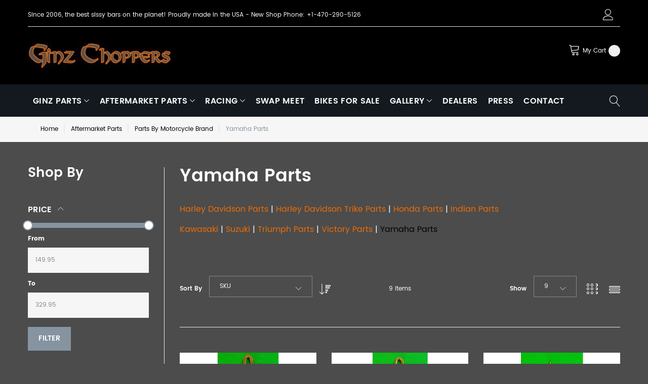

--- FILE ---
content_type: text/html; charset=UTF-8
request_url: https://www.ginzchoppers.com/aftermarket-parts/parts-by-motorcycle-brand/yamaha-parts.html
body_size: 15993
content:
<!doctype html>
<html lang="en">
    <head >
        <script>
    var BASE_URL = 'https://www.ginzchoppers.com/';
    var require = {
        "baseUrl": "https://www.ginzchoppers.com/pub/static/version1723461474/frontend/TemplateMonster/theme007/en_US"
    };
</script>
        <meta charset="utf-8"/>
<meta name="robots" content="INDEX,FOLLOW"/>
<meta name="title" content="Yamaha Parts - Parts By Motorcycle Brand - Aftermarket Parts"/>
<meta name="viewport" content="width=device-width, initial-scale=1"/>
<title>Yamaha Parts - Parts By Motorcycle Brand - Aftermarket Parts</title>
<link  rel="stylesheet" type="text/css"  media="all" href="https://www.ginzchoppers.com/pub/static/version1723461474/frontend/TemplateMonster/theme007/en_US/mage/calendar.css" />
<link  rel="stylesheet" type="text/css"  media="all" href="https://www.ginzchoppers.com/pub/static/version1723461474/frontend/TemplateMonster/theme007/en_US/TemplateMonster_FeaturedProduct/fonts/font-awesome-4.5.0/css/font-awesome.min.css" />
<link  rel="stylesheet" type="text/css"  media="all" href="https://www.ginzchoppers.com/pub/static/version1723461474/frontend/TemplateMonster/theme007/en_US/mage/gallery/gallery.css" />
<link  rel="stylesheet" type="text/css"  media="all" href="https://www.ginzchoppers.com/pub/static/version1723461474/frontend/TemplateMonster/theme007/en_US/TemplateMonster_ShopByBrand/fonts/font-awesome-4.5.0/css/font-awesome.min.css" />
<link  rel="stylesheet" type="text/css"  media="all" href="https://www.ginzchoppers.com/pub/static/version1723461474/frontend/TemplateMonster/theme007/en_US/TemplateMonster_ShopByBrand/css/module.css" />
<link  rel="stylesheet" type="text/css"  media="all" href="https://www.ginzchoppers.com/pub/static/version1723461474/frontend/TemplateMonster/theme007/en_US/TemplateMonster_LayoutSwitcher/css/module.css" />
<link  rel="stylesheet" type="text/css"  media="all" href="https://www.ginzchoppers.com/pub/static/version1723461474/frontend/TemplateMonster/theme007/en_US/css/grid.css" />
<link  rel="stylesheet" type="text/css"  media="all" href="https://www.ginzchoppers.com/pub/static/version1723461474/frontend/TemplateMonster/theme007/en_US/css/material-icons.css" />
<link  rel="stylesheet" type="text/css"  media="all" href="https://www.ginzchoppers.com/pub/static/version1723461474/frontend/TemplateMonster/theme007/en_US/css/font-awesome.css" />
<link  rel="stylesheet" type="text/css"  media="all" href="https://www.ginzchoppers.com/pub/static/version1723461474/frontend/TemplateMonster/theme007/en_US/css/linearicons.css" />
<link  rel="stylesheet" type="text/css"  media="all" href="https://www.ginzchoppers.com/pub/static/version1723461474/frontend/TemplateMonster/theme007/en_US/css/modules.css" />
<link  rel="stylesheet" type="text/css"  media="all" href="https://www.ginzchoppers.com/pub/static/version1723461474/frontend/TemplateMonster/theme007/en_US/css/style.css" />
<link  rel="stylesheet" type="text/css"  media="all" href="https://www.ginzchoppers.com/pub/static/version1723461474/frontend/TemplateMonster/theme007/en_US/TemplateMonster_CountdownTimer/css/timer.css" />
<link  rel="stylesheet" type="text/css"  media="all" href="https://www.ginzchoppers.com/pub/static/version1723461474/frontend/TemplateMonster/theme007/en_US/TemplateMonster_FilmSlider/css/slider-pro.css" />
<link  rel="stylesheet" type="text/css"  media="all" href="https://www.ginzchoppers.com/pub/static/version1723461474/frontend/TemplateMonster/theme007/en_US/TemplateMonster_FilmSlider/css/animate.css" />
<link  rel="stylesheet" type="text/css"  media="all" href="https://www.ginzchoppers.com/pub/static/version1723461474/frontend/TemplateMonster/theme007/en_US/TemplateMonster_Parallax/css/rd-parallax/style.css" />
<link  rel="stylesheet" type="text/css"  media="all" href="https://www.ginzchoppers.com/pub/static/version1723461474/frontend/TemplateMonster/theme007/en_US/TemplateMonster_Parallax/css/jquery-youtubebackground/style.css" />
<script  type="text/javascript"  src="https://www.ginzchoppers.com/pub/static/version1723461474/frontend/TemplateMonster/theme007/en_US/requirejs/require.js"></script>
<script  type="text/javascript"  src="https://www.ginzchoppers.com/pub/static/version1723461474/frontend/TemplateMonster/theme007/en_US/mage/requirejs/mixins.js"></script>
<script  type="text/javascript"  src="https://www.ginzchoppers.com/pub/static/version1723461474/frontend/TemplateMonster/theme007/en_US/requirejs-config.js"></script>
<script  type="text/javascript"  src="https://www.ginzchoppers.com/pub/static/version1723461474/frontend/TemplateMonster/theme007/en_US/mage/polyfill.js"></script>
<link  rel="stylesheet" type="text/css" media="all" href="https://www.ginzchoppers.com/theme_options/css/index/" />
<link  rel="stylesheet" type="text/css" media="all" href="https://www.ginzchoppers.com/newsletter_popup/css/index/" />
<link  rel="icon" type="image/x-icon" href="https://www.ginzchoppers.com/pub/media/theme_options/default/favicon_1.ico" />
<link  rel="shortcut icon" type="image/x-icon" href="https://www.ginzchoppers.com/pub/media/theme_options/default/favicon_1.ico" />
<link  rel="canonical" href="https://www.ginzchoppers.com/aftermarket-parts/parts-by-motorcycle-brand/yamaha-parts.html" />
<!-- Google tag (gtag.js) -->
<script async src="https://www.googletagmanager.com/gtag/js?id=G-V4L83Q7TDX"></script>
<script>
  window.dataLayer = window.dataLayer || [];
  function gtag(){dataLayer.push(arguments);}
  gtag('js', new Date());

  gtag('config', 'G-V4L83Q7TDX');
</script>        <link rel="amphtml" href="https://www.ginzchoppers.com/aftermarket-parts/parts-by-motorcycle-brand/yamaha-parts.html?amp=1">   
<link rel="icon" href="https://www.ginzchoppers.com/pub/media/favicon/favicon.ico" type="image/x-icon" />     </head>
    <body data-container="body" data-mage-init='{"loaderAjax": {}, "loader": { "icon": "https://www.ginzchoppers.com/pub/static/version1723461474/frontend/TemplateMonster/theme007/en_US/images/loader-2.gif"}}' class="page-with-filter page-products categorypath-aftermarket-parts-parts-by-motorcycle-brand-yamaha-parts category-yamaha-parts catalog-category-view page-layout-2columns-left">
        <script>
    var compareProductAddAjax = 1;</script>

<script>
    require.config({
        map: {
            '*': {
                wysiwygAdapter: 'mage/adminhtml/wysiwyg/tiny_mce/tinymce4Adapter'
            }
        }
    });
</script>
<div style="display: none;" id="paypal-express-in-context-checkout-main"></div>
<script type="text/x-magento-init">
    {"*":{"Magento_Paypal\/js\/in-context\/express-checkout":{"id":"paypal-express-in-context-checkout-main","path":"https:\/\/www.ginzchoppers.com\/paypal\/express\/gettoken\/","merchantId":"J2WV5MPPB6ZAG","button":true,"clientConfig":{"locale":"en_US","environment":"production","button":["paypal-express-in-context-checkout-main"]}}}}</script>
<script type="text/x-magento-init">
{"*": {"showCompareProduct": []}}
</script>
<div id="productComparePopup" style="display: none;">
</div>
<style>

    #page-preloader{
        background-color: #ffffff;
            }

</style>
<div class="page-wrapper"><style>
    body[data-mage-init]{
        overflow:hidden;
    }

    /*#page-preloader {*/
        /*position: fixed;*/
        /*left: 0;*/
        /*top: 0;*/
        /*right: 0;*/
        /*bottom: 0;*/
        /*z-index: 9999;*/
        /*opacity: 0;*/
        /*transition: .4s all ease-out;*/
        /*visibility: hidden;*/
    /*}*/

    /*body[data-mage-init] #page-preloader{*/
        /*opacity: 1;*/
        /*height: auto;*/
        /*visibility: visible;*/
    /*}*/

    /*#page-preloader .spinner {*/
        /*position: absolute;*/
        /*left: 50%;*/
        /*top: 50%;*/
        /*margin: -45px 0 0 -45px;*/
        /*width: 90px;*/
        /*height: 90px;*/
        /*line-height: 90px;*/
        /*box-sizing: border-box;*/
        /*text-align: center;*/
        /*z-index: 0;*/
        /*text-transform: uppercase;*/
        /*-o-text-transform: uppercase;*/
        /*-ms-text-transform: uppercase;*/
        /*-webkit-text-transform: uppercase;*/
        /*-moz-text-transform: uppercase;*/
    /*}*/

    /*#page-preloader .spinner:before,*/
    /*#page-preloader .spinner:after {*/
        /*opacity: 0;*/
        /*box-sizing: border-box;*/
        /*-o-box-sizing: border-box;*/
        /*-ms-box-sizing: border-box;*/
        /*-webkit-box-sizing: border-box;*/
        /*-moz-box-sizing: border-box;*/
        /*content: "\0020";*/
        /*position: absolute;*/
        /*top: 0;*/
        /*left: 0;*/
        /*width: 100%;*/
        /*height: 100%;*/
        /*border-radius: 60px;*/
    /*}*/

    /*#page-preloader .spinner:after {*/
        /*z-index: 1;*/
        /*animation: cssload-gogoloader 2.3s infinite 1.15s;*/
        /*-o-animation: cssload-gogoloader 2.3s infinite 1.15s;*/
        /*-ms-animation: cssload-gogoloader 2.3s infinite 1.15s;*/
        /*-webkit-animation: cssload-gogoloader 2.3s infinite 1.15s;*/
        /*-moz-animation: cssload-gogoloader 2.3s infinite 1.15s;*/
    /*}*/

    /*#page-preloader .spinner:before {*/
        /*z-index: 2;*/
        /*animation: cssload-gogoloader 2.3s infinite;*/
        /*-o-animation: cssload-gogoloader 2.3s infinite;*/
        /*-ms-animation: cssload-gogoloader 2.3s infinite;*/
        /*-webkit-animation: cssload-gogoloader 2.3s infinite;*/
        /*-moz-animation: cssload-gogoloader 2.3s infinite;*/
    /*}*/

    @keyframes cssload-gogoloader {
        0% {
            transform: scale(0);
            opacity: 0;
        }
        50% {
            opacity: 1;
        }
        100% {
            transform: scale(1);
            opacity: 0;
        }
    }

    @-o-keyframes cssload-gogoloader {
        0% {
            -o-transform: scale(0);
            opacity: 0;
        }
        50% {
            opacity: 1;
        }
        100% {
            -o-transform: scale(1);
            opacity: 0;
        }
    }

    @-ms-keyframes cssload-gogoloader {
        0% {
            -ms-transform: scale(0);
            opacity: 0;
        }
        50% {
            opacity: 1;
        }
        100% {
            -ms-transform: scale(1);
            opacity: 0;
        }
    }

    @-webkit-keyframes cssload-gogoloader {
        0% {
            -webkit-transform: scale(0);
            opacity: 0;
        }
        50% {
            opacity: 1;
        }
        100% {
            -webkit-transform: scale(1);
            opacity: 0;
        }
    }

    @-moz-keyframes cssload-gogoloader {
        0% {
            -moz-transform: scale(0);
            opacity: 0;
        }
        50% {
            opacity: 1;
        }
        100% {
            -moz-transform: scale(1);
            opacity: 0;
        }
    }
</style>

<div id="page-preloader">
    <div class="spinner"></div>
</div><header class="page-header"><div class="rd-navbar"><div class="layout_5"><div class="panel page-header__panel"><div class="container"><div class="panel-container-wrap"><style>
#stripe-card-element{
    width: 80%;
    margin-bottom: 20px;
    padding: 10px 20px;
    border: 1px solid rgb(206, 212, 218);
    border-radius: 0.25rem;
    transition: border-color 0.15s ease-in-out, box-shadow 0.15s ease-in-out;
    background: #fff;
}

</style>
        <div class="greet welcome" data-bind="scope: 'customer'">
            <!-- ko if: customer().fullname  -->
            <span data-bind="text: new String('Welcome, %1!').replace('%1', customer().firstname)">
            </span>
            <!-- /ko -->
            <!-- ko ifnot: customer().fullname  -->
            <span data-bind="html:'Since 2006, the best sissy bars on the planet! Proudly made in the USA - New Shop Phone: +1-470-290-5126'"></span>
                        <!-- /ko -->
        </div>
        <script type="text/x-magento-init">
        {
            "*": {
                "Magento_Ui/js/core/app": {
                    "components": {
                        "customer": {
                            "component": "Magento_Customer/js/view/customer"
                        }
                    }
                }
            }
        }
        </script>
        <div class="rd-navbar-collapse-container">
<button class="rd-navbar-collapse-toggle" data-rd-navbar-toggle=".rd-navbar-collapse"><span></span></button>
<div class="rd-navbar-collapse">
<div class="switcher language switcher-language" data-ui-id="mobile-language-switcher" id="mobile-switcher-language">
    <strong class="label switcher-label"><span>Language</span></strong>
    <div class="actions dropdown options switcher-options">
        <div class="action toggle switcher-trigger" id="mobile-switcher-language-trigger">
            <strong class="view-lt_spare_1">
                <span>Layout  1</span>
            </strong>
        </div>
        <ul class="dropdown switcher-dropdown"
            data-mage-init='{"dropdownDialog":{
                "appendTo":"#mobile-switcher-language > .options",
                "triggerTarget":"#mobile-switcher-language-trigger",
                "closeOnMouseLeave": false,
                "triggerClass":"active",
                "parentClass":"active",
                "buttons":null}}'>
                                                                            <li class="view-lt_spare_2 switcher-option">
                        <a href="#" data-post='{"action":"https:\/\/www.ginzchoppers.com\/stores\/store\/redirect\/","data":{"___store":"lt_spare_2","___from_store":"lt_spare_1","uenc":"aHR0cHM6Ly93d3cuZ2luemNob3BwZXJzLmNvbS9hZnRlcm1hcmtldC1wYXJ0cy9wYXJ0cy1ieS1tb3RvcmN5Y2xlLWJyYW5kL3lhbWFoYS1wYXJ0cy5odG1sP19fX3N0b3JlPWx0X3NwYXJlXzI,"}}'>
                            Layout 2</a>
                    </li>
                                                                <li class="view-it_spare_3 switcher-option">
                        <a href="#" data-post='{"action":"https:\/\/www.ginzchoppers.com\/stores\/store\/redirect\/","data":{"___store":"it_spare_3","___from_store":"lt_spare_1","uenc":"aHR0cHM6Ly93d3cuZ2luemNob3BwZXJzLmNvbS9hZnRlcm1hcmtldC1wYXJ0cy9wYXJ0cy1ieS1tb3RvcmN5Y2xlLWJyYW5kL3lhbWFoYS1wYXJ0cy5odG1sP19fX3N0b3JlPWl0X3NwYXJlXzM,"}}'>
                            Layout 3 </a>
                    </li>
                                    </ul>
    </div>
</div>
<ul class="header links"><li><a href="https://www.ginzchoppers.com/customer/account/" class="my-account" >My Account</a></li><li class="link wishlist" data-bind="scope: 'wishlist'">
    <a href="https://www.ginzchoppers.com/wishlist/">My Wish List        <!-- ko if: wishlist().counter -->
        <span data-bind="text: wishlist().counter" class="counter qty"></span>
        <!-- /ko -->
    </a>
</li>
<script type="text/x-magento-init">
    {
        "*": {
            "Magento_Ui/js/core/app": {
                "components": {
                    "wishlist": {
                        "component": "Magento_Wishlist/js/view/wishlist"
                    }
                }
            }
        }
    }

</script>
<li class="authorization-link" data-label="or">
    <a href="https://www.ginzchoppers.com/customer/account/login/referer/aHR0cHM6Ly93d3cuZ2luemNob3BwZXJzLmNvbS9hZnRlcm1hcmtldC1wYXJ0cy9wYXJ0cy1ieS1tb3RvcmN5Y2xlLWJyYW5kL3lhbWFoYS1wYXJ0cy5odG1s/">
        Sign In    </a>
</li>
<li class="item link compare" data-bind="scope: 'compareProducts'" data-role="compare-products-link">
    <a class="action compare " title="Compare"
       data-bind="attr: {'href': compareProducts().listUrl}, css: {'no-display': !compareProducts().count}"
    >
        Compare        <span class="counter qty" data-bind="text: compareProducts().countCaption"></span>
    </a>
    <!-- ko if: !compareProducts().count -->
        <style>
            .item.link.compare { display: none;}
        </style>
    <!-- /ko -->
</li>


<script type="text/x-magento-init">
{"[data-role=compare-products-link]": {"Magento_Ui/js/core/app": {"components":{"compareProducts":{"component":"Magento_Catalog\/js\/view\/compare-products"}}}}}
</script>
<li><a href="https://www.ginzchoppers.com/customer/account/create/" class="create-an-account" >Create an Account</a></li></ul></div></div></div></div></div><div class="page-header__content"><div class="container"><div class="header-center-wrap">    <a class="logo" href="https://www.ginzchoppers.com/" title="GinzChoppers.com">
        <img src="https://www.ginzchoppers.com/pub/media/theme_options/default/logo_4_v2.png"
             alt="GinzChoppers.com"
             width="284"             height="72"        />
    </a>
<div class="rd-navbar-cart-wrap">
    <div data-block="minicart" class="minicart-wrapper">
        <div class="rd-navbar-cart-fixed">
            <a class="action showcart rd-navbar-cart-toggle" href="" data-bind="scope: 'minicart_content'">
                 <span class="text">My Cart</span>
                <strong class="counter qty empty"
                        data-bind="css: { empty: !!getCartParam('summary_count') == false }, blockLoader: isLoading">
                <strong class="counter-number"><!-- ko text: getCartParam('summary_count') --><!-- /ko --></strong>
                    <strong class="counter-label">
                        <!-- ko if: getCartParam('summary_count') -->
                        <!-- ko text: getCartParam('summary_count') --><!-- /ko -->
                        <!-- ko i18n: 'items' --><!-- /ko -->
                        <!-- /ko -->
                    </strong>
                </strong>
            </a>
        </div>
        <span class="show-phonenumber-for-mobile" style="display: none;"><a href="tel:+1-470-290-5126" style="color: #fff; text-decoration: none;">+1-470-290-5126</a></span>
                    <div class="rd-navbar-cart" data-role="dropdownDialog"
                 data-mage-init='{"dropdownDialog":{
                        "appendTo":"[data-block=minicart]",
                        "triggerTarget":".showcart",
                        "timeout": "2000",
                        "closeOnMouseLeave": false,
                        "closeOnEscape": true,
                        "parentClass":"active",
                        "buttons":[]}}'>
                <div class="block block-minicart empty">
                    <div id="minicart-content-wrapper" data-bind="scope: 'minicart_content'">
                        <!-- ko template: getTemplate() --><!-- /ko -->
                    </div>
                                    </div>
            </div>
                <script>
            window.checkout = {"shoppingCartUrl":"https:\/\/www.ginzchoppers.com\/checkout\/cart\/","checkoutUrl":"https:\/\/www.ginzchoppers.com\/checkout\/","updateItemQtyUrl":"https:\/\/www.ginzchoppers.com\/checkout\/sidebar\/updateItemQty\/","removeItemUrl":"https:\/\/www.ginzchoppers.com\/checkout\/sidebar\/removeItem\/","imageTemplate":"Magento_Catalog\/product\/image_with_borders","baseUrl":"https:\/\/www.ginzchoppers.com\/","minicartMaxItemsVisible":5,"websiteId":"1","maxItemsToDisplay":10,"customerLoginUrl":"https:\/\/www.ginzchoppers.com\/customer\/account\/login\/referer\/aHR0cHM6Ly93d3cuZ2luemNob3BwZXJzLmNvbS9hZnRlcm1hcmtldC1wYXJ0cy9wYXJ0cy1ieS1tb3RvcmN5Y2xlLWJyYW5kL3lhbWFoYS1wYXJ0cy5odG1s\/","isRedirectRequired":false,"autocomplete":"off","captcha":{"user_login":{"isCaseSensitive":false,"imageHeight":50,"imageSrc":"","refreshUrl":"https:\/\/www.ginzchoppers.com\/captcha\/refresh\/","isRequired":false}}};
        </script>
        <script type="text/x-magento-init">
        {
            "[data-block='minicart']": {
                "Magento_Ui/js/core/app": {"components":{"minicart_content":{"children":{"subtotal.container":{"children":{"subtotal":{"children":{"subtotal.totals":{"config":{"display_cart_subtotal_incl_tax":0,"display_cart_subtotal_excl_tax":1,"template":"Magento_Tax\/checkout\/minicart\/subtotal\/totals"},"children":{"subtotal.totals.msrp":{"component":"Magento_Msrp\/js\/view\/checkout\/minicart\/subtotal\/totals","config":{"displayArea":"minicart-subtotal-hidden","template":"Magento_Msrp\/checkout\/minicart\/subtotal\/totals"}}},"component":"Magento_Tax\/js\/view\/checkout\/minicart\/subtotal\/totals"}},"component":"uiComponent","config":{"template":"Magento_Checkout\/minicart\/subtotal"}}},"component":"uiComponent","config":{"displayArea":"subtotalContainer"}},"item.renderer":{"component":"uiComponent","config":{"displayArea":"defaultRenderer","template":"Magento_Checkout\/minicart\/item\/default"},"children":{"item.image":{"component":"Magento_Catalog\/js\/view\/image","config":{"template":"Magento_Catalog\/product\/image","displayArea":"itemImage"}},"checkout.cart.item.price.sidebar":{"component":"uiComponent","config":{"template":"Magento_Checkout\/minicart\/item\/price","displayArea":"priceSidebar"}}}},"extra_info":{"component":"uiComponent","config":{"displayArea":"extraInfo"}},"promotion":{"component":"uiComponent","config":{"displayArea":"promotion"}}},"config":{"itemRenderer":{"default":"defaultRenderer","simple":"defaultRenderer","virtual":"defaultRenderer"},"template":"Magento_Checkout\/minicart\/content"},"component":"Magento_Checkout\/js\/view\/minicart"}},"types":[]}            },
            "*": {
                "Magento_Ui/js/block-loader": "https://www.ginzchoppers.com/pub/static/version1723461474/frontend/TemplateMonster/theme007/en_US/images/loader-1.gif"
            }
        }
        </script>

    </div>
</div>

</div><div class="header-bottom-wrap-bg"><div class="header-bottom-wrap"><div class="rd-navbar-panel-canvas"></div>
<script>
    require([
        'jquery'
    ], function ($) {
        $('.tm-megamenu .price-box').removeClass('price-box');
    });
</script>
        
    <nav class="navigation" role="navigation">
        <!-- RD Navbar Toggle -->
        <button class="rd-navbar-toggle" data-rd-navbar-toggle=".rd-navbar-nav-wrap">
            <span>
                <strong>Categories </strong>
            </span>
        </button>
        <!-- END RD Navbar Toggle -->
        <div class="rd-navbar-nav-wrap">
            <ul class="rd-navbar-nav">
                <li  class="level0 nav-1 first level-top  parent"><a href="https://www.ginzchoppers.com/ginz-chopper-parts.html"  class="level-top " ><span>Ginz Parts</span></a><ul class="level0 submenu rd-navbar-dropdown"><li  class="level1 nav-1-1 first parent"><a href="https://www.ginzchoppers.com/ginz-chopper-parts/all-sissy-bar-styles.html" ><span>All Sissy Bar Styles</span></a><ul class="level1 submenu rd-navbar-dropdown"><li  class="level2 nav-1-1-1 first"><a href="https://www.ginzchoppers.com/ginz-chopper-parts/all-sissy-bar-styles/vintage-series.html" ><span>Vintage Series</span></a></li><li  class="level2 nav-1-1-2"><a href="https://www.ginzchoppers.com/ginz-chopper-parts/all-sissy-bar-styles/classic-series.html" ><span>Classic Series</span></a></li><li  class="level2 nav-1-1-3"><a href="https://www.ginzchoppers.com/ginz-chopper-parts/all-sissy-bar-styles/elite-series.html" ><span>Elite Series</span></a></li><li  class="level2 nav-1-1-4"><a href="https://www.ginzchoppers.com/ginz-chopper-parts/all-sissy-bar-styles/custom-series.html" ><span>Custom Series</span></a></li><li  class="level2 nav-1-1-5"><a href="https://www.ginzchoppers.com/ginz-chopper-parts/all-sissy-bar-styles/show-stopper-series.html" ><span>Show Stopper Series</span></a></li><li  class="level2 nav-1-1-6"><a href="https://www.ginzchoppers.com/ginz-chopper-parts/all-sissy-bar-styles/hercules-series-1-dia.html" ><span>Hercules Series (1&quot; DIA)</span></a></li><li  class="level2 nav-1-1-7 last"><a href="https://www.ginzchoppers.com/ginz-chopper-parts/all-sissy-bar-styles/mammoth-series-1-quarter-dia.html" ><span>Mammoth Series (1-1/4&quot; DIA)</span></a></li></ul></li><li  class="level1 nav-1-2 parent"><a href="https://www.ginzchoppers.com/ginz-chopper-parts/sissy-bar-mounts-kits-and-sisssy-bar-struts.html" ><span>Sissy Bar Mounts Kits</span></a><ul class="level1 submenu rd-navbar-dropdown"><li  class="level2 nav-1-2-1 first"><a href="https://www.ginzchoppers.com/ginz-chopper-parts/sissy-bar-mounts-kits-and-sisssy-bar-struts/ginz-sissy-bar-mount-kits-for-big-dog.html" ><span>Ginz Sissy Bar Mount Kits and Struts for Big Dog</span></a></li><li  class="level2 nav-1-2-2"><a href="https://www.ginzchoppers.com/ginz-chopper-parts/sissy-bar-mounts-kits-and-sisssy-bar-struts/rigid-mounts-kits-for-harley-davidson.html" ><span>Rigid Mounts Kits for Harley Davidson</span></a></li><li  class="level2 nav-1-2-3"><a href="https://www.ginzchoppers.com/ginz-chopper-parts/sissy-bar-mounts-kits-and-sisssy-bar-struts/detachable-mount-kits-for-harley-davidson.html" ><span>Detachable Mount Kits for Harley Davidson</span></a></li><li  class="level2 nav-1-2-4"><a href="https://www.ginzchoppers.com/ginz-chopper-parts/sissy-bar-mounts-kits-and-sisssy-bar-struts/rigid-mount-kits-for-honda-kawasaki-suzuki.html" ><span>Rigid Mount Kits For Honda, Kawasaki &amp; Suzuki</span></a></li><li  class="level2 nav-1-2-5"><a href="https://www.ginzchoppers.com/ginz-chopper-parts/sissy-bar-mounts-kits-and-sisssy-bar-struts/rigid-mount-kits-for-indian-and-victory.html" ><span>Rigid Mount Kits For Indian and Victory</span></a></li><li  class="level2 nav-1-2-6"><a href="https://www.ginzchoppers.com/ginz-chopper-parts/sissy-bar-mounts-kits-and-sisssy-bar-struts/detachable-mount-kits-for-victory.html" ><span>Detachable Mount Kits for Victory</span></a></li><li  class="level2 nav-1-2-7"><a href="https://www.ginzchoppers.com/ginz-chopper-parts/sissy-bar-mounts-kits-and-sisssy-bar-struts/detachable-mount-kits-for-triumph.html" ><span>Rigid Mount Kits For Triumph</span></a></li><li  class="level2 nav-1-2-8"><a href="https://www.ginzchoppers.com/ginz-chopper-parts/sissy-bar-mounts-kits-and-sisssy-bar-struts/rigis-mount-kits-for-yamaha.html" ><span>Rigid Mount Kits For Yamaha</span></a></li><li  class="level2 nav-1-2-9 last"><a href="https://www.ginzchoppers.com/ginz-chopper-parts/sissy-bar-mounts-kits-and-sisssy-bar-struts/rigid-universal-mounts.html" ><span>Rigid Universal Mounts</span></a></li></ul></li><li  class="level1 nav-1-3 parent"><a href="https://www.ginzchoppers.com/ginz-chopper-parts/sissy-bar-inserts.html" ><span>Sissy Bar Inserts</span></a><ul class="level1 submenu rd-navbar-dropdown"><li  class="level2 nav-1-3-1 first"><a href="https://www.ginzchoppers.com/ginz-chopper-parts/sissy-bar-inserts/sissy-bar-center-inserts.html" ><span>Sissy Bar Center Inserts</span></a></li><li  class="level2 nav-1-3-2 last"><a href="https://www.ginzchoppers.com/ginz-chopper-parts/sissy-bar-inserts/sissy-bar-ape-hanger-corner-inserts.html" ><span>Sissy Bar Ape Hanger Corner Inserts</span></a></li></ul></li><li  class="level1 nav-1-4"><a href="https://www.ginzchoppers.com/ginz-chopper-parts/backrest-pads.html" ><span>Backrest Pads</span></a></li><li  class="level1 nav-1-5 parent"><a href="https://www.ginzchoppers.com/ginz-chopper-parts/luggage-racks-luggage-softail-bags.html" ><span>Luggage Racks, Luggage &amp; Softail Bags</span></a><ul class="level1 submenu rd-navbar-dropdown"><li  class="level2 nav-1-5-1 first"><a href="https://www.ginzchoppers.com/ginz-chopper-parts/luggage-racks-luggage-softail-bags/universal-luggage-racks-ulr.html" ><span>Universal Luggage Racks (ULR)</span></a></li><li  class="level2 nav-1-5-2"><a href="https://www.ginzchoppers.com/ginz-chopper-parts/luggage-racks-luggage-softail-bags/welded-luggage-racks-wlr.html" ><span>Welded Luggage Racks (WLR)</span></a></li><li  class="level2 nav-1-5-3"><a href="https://www.ginzchoppers.com/ginz-chopper-parts/luggage-racks-luggage-softail-bags/hd-touring-flh-flt-racks.html" ><span>HD Touring FLH/FLT Racks</span></a></li><li  class="level2 nav-1-5-4 last"><a href="https://www.ginzchoppers.com/ginz-chopper-parts/luggage-racks-luggage-softail-bags/luggage-softail-bags.html" ><span>Luggage &amp; Softail Bags</span></a></li></ul></li><li  class="level1 nav-1-6 last parent"><a href="https://www.ginzchoppers.com/ginz-chopper-parts/authentic-ginz-choppers-accessories.html" ><span>Authentic Ginz Choppers Accessories</span></a><ul class="level1 submenu rd-navbar-dropdown"><li  class="level2 nav-1-6-1 first"><a href="https://www.ginzchoppers.com/ginz-chopper-parts/authentic-ginz-choppers-accessories/apparel.html" ><span>Apparel</span></a></li><li  class="level2 nav-1-6-2"><a href="https://www.ginzchoppers.com/ginz-chopper-parts/authentic-ginz-choppers-accessories/flag-mounts.html" ><span>Flag Mounts</span></a></li><li  class="level2 nav-1-6-3"><a href="https://www.ginzchoppers.com/ginz-chopper-parts/authentic-ginz-choppers-accessories/license-plate-mount.html" ><span>License Plate Mount</span></a></li><li  class="level2 nav-1-6-4 last"><a href="https://www.ginzchoppers.com/ginz-chopper-parts/authentic-ginz-choppers-accessories/shift-linkage.html" ><span>Shift Linkage</span></a></li></ul></li></ul></li><li  class="level0 nav-2 has-active level-top  parent"><a href="https://www.ginzchoppers.com/aftermarket-parts.html"  class="level-top " ><span>Aftermarket Parts</span></a><ul class="level0 submenu rd-navbar-dropdown"><li  class="level1 nav-2-1 first"><a href="https://www.ginzchoppers.com/aftermarket-parts/air-cleaners-intakes.html" ><span>Air Cleaner Intakes</span></a></li><li  class="level1 nav-2-2"><a href="https://www.ginzchoppers.com/aftermarket-parts/alarms-locks.html" ><span>Alarms &amp; Locks</span></a></li><li  class="level1 nav-2-3"><a href="https://www.ginzchoppers.com/aftermarket-parts/engine-trans-covers.html" ><span>Engine &amp; Trans Covers</span></a></li><li  class="level1 nav-2-4"><a href="https://www.ginzchoppers.com/aftermarket-parts/exhaust.html" ><span>Exhaust</span></a></li><li  class="level1 nav-2-5"><a href="https://www.ginzchoppers.com/aftermarket-parts/fairings.html" ><span>Fairings</span></a></li><li  class="level1 nav-2-6"><a href="https://www.ginzchoppers.com/aftermarket-parts/fenders.html" ><span>Fenders</span></a></li><li  class="level1 nav-2-7"><a href="https://www.ginzchoppers.com/aftermarket-parts/flags-mounts.html" ><span>Flags &amp; Mounts</span></a></li><li  class="level1 nav-2-8"><a href="https://www.ginzchoppers.com/aftermarket-parts/floorboards.html" ><span>Floorboards</span></a></li><li  class="level1 nav-2-9"><a href="https://www.ginzchoppers.com/aftermarket-parts/gas-tanks.html" ><span>Gas Tanks</span></a></li><li  class="level1 nav-2-10"><a href="https://www.ginzchoppers.com/aftermarket-parts/license-plate-holders.html" ><span>License Plate Holders</span></a></li><li  class="level1 nav-2-11"><a href="https://www.ginzchoppers.com/aftermarket-parts/lighting.html" ><span>Lighting</span></a></li><li  class="level1 nav-2-12"><a href="https://www.ginzchoppers.com/aftermarket-parts/highway-bars.html" ><span>Highway Bars</span></a></li><li  class="level1 nav-2-13"><a href="https://www.ginzchoppers.com/aftermarket-parts/mirror.html" ><span>Mirrors</span></a></li><li  class="level1 nav-2-14"><a href="https://www.ginzchoppers.com/aftermarket-parts/primary-drives-primary-covers.html" ><span>Primary Drives &amp; Primary Covers</span></a></li><li  class="level1 nav-2-15"><a href="https://www.ginzchoppers.com/aftermarket-parts/seats.html" ><span>Seats</span></a></li><li  class="level1 nav-2-16 parent"><a href="https://www.ginzchoppers.com/aftermarket-parts/wheels-tires-rotors-pulleys-sprockets.html" ><span>Wheel, Tires, Rotors, Pulleys, Sprockets</span></a><ul class="level1 submenu rd-navbar-dropdown"><li  class="level2 nav-2-16-1 first"><a href="https://www.ginzchoppers.com/aftermarket-parts/wheels-tires-rotors-pulleys-sprockets/coastal-moto-wheel-packages.html" ><span>Coastal Moto Wheel Packages</span></a></li><li  class="level2 nav-2-16-2"><a href="https://www.ginzchoppers.com/aftermarket-parts/wheels-tires-rotors-pulleys-sprockets/performance-machine-wheels.html" ><span>Performance Machine Wheels</span></a></li><li  class="level2 nav-2-16-3 last"><a href="https://www.ginzchoppers.com/aftermarket-parts/wheels-tires-rotors-pulleys-sprockets/renegade-wheel-packages.html" ><span>Renegade Wheel Packages</span></a></li></ul></li><li  class="level1 nav-2-17 has-active last parent"><a href="https://www.ginzchoppers.com/aftermarket-parts/parts-by-motorcycle-brand.html" ><span>Parts By Motorcycle Brand</span></a><ul class="level1 submenu rd-navbar-dropdown"><li  class="level2 nav-2-17-1 first"><a href="https://www.ginzchoppers.com/aftermarket-parts/parts-by-motorcycle-brand/harley-davidson-parts.html" ><span>Harley Davidson Parts</span></a></li><li  class="level2 nav-2-17-2"><a href="https://www.ginzchoppers.com/aftermarket-parts/parts-by-motorcycle-brand/harley-davidson-trike-parts.html" ><span>Harley Davidson Trike Parts</span></a></li><li  class="level2 nav-2-17-3"><a href="https://www.ginzchoppers.com/aftermarket-parts/parts-by-motorcycle-brand/honda-parts.html" ><span>Honda Parts</span></a></li><li  class="level2 nav-2-17-4"><a href="https://www.ginzchoppers.com/aftermarket-parts/parts-by-motorcycle-brand/indian-parts.html" ><span>Indian Parts</span></a></li><li  class="level2 nav-2-17-5"><a href="https://www.ginzchoppers.com/aftermarket-parts/parts-by-motorcycle-brand/kawasaki.html" ><span>Kawasaki</span></a></li><li  class="level2 nav-2-17-6"><a href="https://www.ginzchoppers.com/aftermarket-parts/parts-by-motorcycle-brand/suzuki.html" ><span>Suzuki</span></a></li><li  class="level2 nav-2-17-7"><a href="https://www.ginzchoppers.com/aftermarket-parts/parts-by-motorcycle-brand/tiumph-parts.html" ><span>Tiumph Parts</span></a></li><li  class="level2 nav-2-17-8"><a href="https://www.ginzchoppers.com/aftermarket-parts/parts-by-motorcycle-brand/victory-parts.html" ><span>Victory Parts</span></a></li><li  class="level2 nav-2-17-9 active last"><a href="https://www.ginzchoppers.com/aftermarket-parts/parts-by-motorcycle-brand/yamaha-parts.html" ><span>Yamaha Parts</span></a></li></ul></li></ul></li><li  class="level0 nav-3 level-top  parent"><a href="https://www.ginzchoppers.com/racing.html"  class="level-top " ><span>Racing</span></a><ul class="level0 submenu rd-navbar-dropdown"><li  class="level1 nav-3-1 first"><a href="https://www.ginzchoppers.com/racing/ginz-choppers-racing.html" ><span>Ginz Choppers Racing </span></a></li><li  class="level1 nav-3-2 last"><a href="https://www.ginzchoppers.com/racing/womens-harley-bar-racing.html" ><span>Women’s Harley Bar Racing </span></a></li></ul></li><li  class="level0 nav-4 level-top "><a href="https://www.ginzchoppers.com/parts-swap-meet.html"  class="level-top " ><span>Swap Meet</span></a></li><li  class="level0 nav-5 level-top "><a href="https://www.ginzchoppers.com/bikes-for-sale.html"  class="level-top " ><span>Bikes For Sale</span></a></li><li  class="level0 nav-6 level-top  parent"><a href="https://www.ginzchoppers.com/gallery.html"  class="level-top " ><span>Gallery</span></a><ul class="level0 submenu rd-navbar-dropdown"><li  class="level1 nav-6-1 first"><a href="https://www.ginzchoppers.com/gallery/harley-davidson-custom-bike-pics.html" ><span>Harley Davidson &amp; Custom Bike Pics</span></a></li><li  class="level1 nav-6-2"><a href="https://www.ginzchoppers.com/gallery/honda-pics.html" ><span>Honda Pics</span></a></li><li  class="level1 nav-6-3"><a href="https://www.ginzchoppers.com/gallery/indian-pics.html" ><span>Indian Pics</span></a></li><li  class="level1 nav-6-4"><a href="https://www.ginzchoppers.com/gallery/victory-triumph-pics.html" ><span>Victory &amp; Triumph Pics</span></a></li><li  class="level1 nav-6-5 last"><a href="https://www.ginzchoppers.com/gallery/honda-kawasaki-suzuki-yamaha-pics.html" ><span>Kawasaki, Suzuki, &amp; Yamaha Pics</span></a></li></ul></li><li  class="level0 nav-7 level-top "><a href="https://www.ginzchoppers.com/dealers.html"  class="level-top " ><span>Dealers</span></a></li><li  class="level0 nav-8 level-top "><a href="https://www.ginzchoppers.com/press.html"  class="level-top " ><span>Press</span></a></li><li  class="level0 nav-9 last level-top "><a href="https://www.ginzchoppers.com/catalog/category/view/s/contact/id/115/"  class="level-top " ><span>Contact</span></a></li>            </ul>
                    </div>
    </nav>

<button class="rd-navbar-search-toggle" data-rd-navbar-toggle=".rd-navbar-search"><span></span></button>
<div class="block block-search rd-navbar-search">
    <div class="block-title"><strong>Search</strong></div>
    <div class="block-content form-group">
        <form class="form minisearch rd-navbar-search-form" id="search_mini_form" action="https://www.ginzchoppers.com/catalogsearch/result/" method="get">
              <div class="field search">
                  <label class="label" for="search" data-role="minisearch-label">
                      <span>Search</span>
                  </label>
                  <div class="control rd-navbar-search-form-input">
                      <input id="search"
                             data-mage-init='{"quickSearch":{
                                  "formSelector":"#search_mini_form",
                                  "url":"https://www.ginzchoppers.com/search/ajax/suggest/",
                                  "destinationSelector":"#search_autocomplete"}
                             }'
                             type="text"
                             name="q"
                             value=""
                             placeholder="Search entire store here..."
                             class="input-text"
                             maxlength="128"
                             role="combobox"
                             aria-haspopup="false"
                             aria-autocomplete="both"
                             autocomplete="off"/>
                      <div id="search_autocomplete" class="search-autocomplete"></div>
                      <div class="nested">
    <a class="action advanced" href="https://www.ginzchoppers.com/catalogsearch/advanced/" data-action="advanced-search">
        Advanced Search    </a>
</div>
                  </div>
              </div>
              <div class="actions">
                  <button type="submit"
                          title="Search"
                          class="action search rd-navbar-search-form-submit">
                      <span>Search</span>
                  </button>
              </div>
        </form>
    </div>
</div></div></div></div></div></div></div></header><div class="breadcrumbs">
    <div class="container">
        <ul class="items">
                            <li class="item home">
                                    <a href="https://www.ginzchoppers.com/" title="Go to Home Page">
                        Home                    </a>
                                </li>
                            <li class="item category4">
                                    <a href="https://www.ginzchoppers.com/aftermarket-parts.html" title="">
                        Aftermarket Parts                    </a>
                                </li>
                            <li class="item category103">
                                    <a href="https://www.ginzchoppers.com/aftermarket-parts/parts-by-motorcycle-brand.html" title="">
                        Parts By Motorcycle Brand                    </a>
                                </li>
                            <li class="item category112">
                                    <strong>Yamaha Parts</strong>
                                </li>
                    </ul>
    </div>
</div>
<main id="maincontent" class="page-main fix-indent-2"><a id="contentarea" tabindex="-1"></a>
<div class="page-messages messages"><div class="container"><div data-placeholder="messages"></div>
<div data-bind="scope: 'messages'">
    <!-- ko if: cookieMessages && cookieMessages.length > 0 -->
    <div role="alert" data-bind="foreach: { data: cookieMessages, as: 'message' }" class="messages">
        <div data-bind="attr: {
            class: 'message-' + message.type + ' ' + message.type + ' message',
            'data-ui-id': 'message-' + message.type
        }">
            <div data-bind="html: message.text"></div>
        </div>
    </div>
    <!-- /ko -->
    <!-- ko if: messages().messages && messages().messages.length > 0 -->
    <div role="alert" data-bind="foreach: { data: messages().messages, as: 'message' }" class="messages">
        <div data-bind="attr: {
            class: 'message-' + message.type + ' ' + message.type + ' message',
            'data-ui-id': 'message-' + message.type
        }">
            <div data-bind="html: message.text"></div>
        </div>
    </div>
    <!-- /ko -->
</div>
<script type="text/x-magento-init">
    {
        "*": {
            "Magento_Ui/js/core/app": {
                "components": {
                        "messages": {
                            "component": "Magento_Theme/js/view/messages"
                        }
                    }
                }
            }
    }
</script>
</div></div><div class="columns container"><div class="row"><div class="col-sm-9 grid-main"><div class="page-title-wrapper">
    <div class="container">
        <h1 class="page-title"
             id="page-title-heading"                             aria-labelledby="page-title-heading toolbar-amount"
            >
            <span class="base" data-ui-id="page-title-wrapper" >Yamaha Parts</span>        </h1>
            </div>
</div>
<div class="category-view">    <div class="category-description">
        <p><a href="http://dev.ginzchoppers.com/beta2/aftermarket-parts/parts-by-motorcycle-brand/harley-davidson-parts.html"><span style="color: #ef6c02;">Harley Davidson Parts</span></a> | <a href="http://dev.ginzchoppers.com/beta2/aftermarket-parts/parts-by-motorcycle-brand/harley-davidson-trike-parts.html"><span style="color: #ef6c02;">Harley Davidson Trike Parts</span></a> | <a href="http://dev.ginzchoppers.com/beta2/aftermarket-parts/parts-by-motorcycle-brand/honda-parts.html"><span style="color: #ef6c02;">Honda Parts</span></a> | <a href="http://dev.ginzchoppers.com/beta2/aftermarket-parts/parts-by-motorcycle-brand/indian-parts.html"><span style="color: #ef6c02;">Indian Parts</span></a></p>
<p><a href="http://dev.ginzchoppers.com/beta2/aftermarket-parts/parts-by-motorcycle-brand/kawasaki.html"><span style="color: #ef6c02;">Kawasaki</span></a> | <a href="http://dev.ginzchoppers.com/beta2/aftermarket-parts/parts-by-motorcycle-brand/suzuki.html"><span style="color: #ef6c02;">Suzuki</span></a> | <a href="http://dev.ginzchoppers.com/beta2/aftermarket-parts/parts-by-motorcycle-brand/tiumph-parts.html"><span style="color: #ef6c02;">Triumph Parts</span></a> | <a href="http://dev.ginzchoppers.com/beta2/aftermarket-parts/parts-by-motorcycle-brand/victory-parts.html"><span style="color: #ef6c02;">Victory Parts</span></a> | <a href="http://dev.ginzchoppers.com/beta2/aftermarket-parts/parts-by-motorcycle-brand/yamaha-parts.html"><span style="color: #000000;">Yamaha Parts</span></a></p>
<p>&nbsp;</p>    </div>
</div><div class="column main"><input name="form_key" type="hidden" value="E9jxSH3pNz6vYUyD" /><div id="authenticationPopup" data-bind="scope:'authenticationPopup'" style="display: none;">
    <script>
        window.authenticationPopup = {"autocomplete":"off","customerRegisterUrl":"https:\/\/www.ginzchoppers.com\/customer\/account\/create\/","customerForgotPasswordUrl":"https:\/\/www.ginzchoppers.com\/customer\/account\/forgotpassword\/","baseUrl":"https:\/\/www.ginzchoppers.com\/"};
    </script>
    <!-- ko template: getTemplate() --><!-- /ko -->
    <script type="text/x-magento-init">
        {
            "#authenticationPopup": {
                "Magento_Ui/js/core/app": {"components":{"authenticationPopup":{"children":{"msp_recaptcha":{"component":"MSP_ReCaptcha\/js\/reCaptcha","displayArea":"additional-login-form-fields","configSource":"checkoutConfig","reCaptchaId":"msp-recaptcha-popup-login","zone":"login","badge":"inline","settings":{"siteKey":"6LelmMsUAAAAAGiUgXgbjCUTdlfKPQax2HY3Kkf_","size":"normal","badge":null,"theme":"light","lang":null,"enabled":{"login":true,"create":true,"forgot":true,"contact":true}}},"messages":{"component":"Magento_Ui\/js\/view\/messages","displayArea":"messages"},"captcha":{"component":"Magento_Captcha\/js\/view\/checkout\/loginCaptcha","displayArea":"additional-login-form-fields","formId":"user_login","configSource":"checkout"}},"component":"Magento_Customer\/js\/view\/authentication-popup"}}}            },
            "*": {
                "Magento_Ui/js/block-loader": "https\u003A\u002F\u002Fwww.ginzchoppers.com\u002Fpub\u002Fstatic\u002Fversion1723461474\u002Ffrontend\u002FTemplateMonster\u002Ftheme007\u002Fen_US\u002Fimages\u002Floader\u002D1.gif"
            }
        }
    </script>
</div>
<script type="text/x-magento-init">
{"*":{"Magento_Customer\/js\/section-config":{"sections":{"stores\/store\/switch":"*","directory\/currency\/switch":"*","*":["messages"],"customer\/account\/logout":["recently_viewed_product","recently_compared_product"],"customer\/account\/loginpost":"*","customer\/account\/createpost":"*","customer\/account\/editpost":"*","customer\/ajax\/login":["checkout-data","cart"],"catalog\/product_compare\/add":["compare-products"],"catalog\/product_compare\/remove":["compare-products"],"catalog\/product_compare\/clear":["compare-products"],"sales\/guest\/reorder":["cart"],"sales\/order\/reorder":["cart"],"checkout\/cart\/add":["cart"],"checkout\/cart\/delete":["cart"],"checkout\/cart\/updatepost":["cart"],"checkout\/cart\/updateitemoptions":["cart"],"checkout\/cart\/couponpost":["cart"],"checkout\/cart\/estimatepost":["cart"],"checkout\/cart\/estimateupdatepost":["cart"],"checkout\/onepage\/saveorder":["cart","checkout-data","last-ordered-items","checkout-fields"],"checkout\/sidebar\/removeitem":["cart"],"checkout\/sidebar\/updateitemqty":["cart"],"rest\/*\/v1\/carts\/*\/payment-information":["cart","checkout-data","last-ordered-items","instant-purchase"],"rest\/*\/v1\/guest-carts\/*\/payment-information":["cart","checkout-data"],"rest\/*\/v1\/guest-carts\/*\/selected-payment-method":["cart","checkout-data"],"rest\/*\/v1\/carts\/*\/selected-payment-method":["cart","checkout-data","instant-purchase"],"paypal\/express\/placeorder":["cart","checkout-data"],"paypal\/payflowexpress\/placeorder":["cart","checkout-data"],"authorizenet\/directpost_payment\/place":["cart","checkout-data"],"braintree\/paypal\/placeorder":["cart","checkout-data"],"customer\/address\/*":["instant-purchase"],"customer\/account\/*":["instant-purchase"],"vault\/cards\/deleteaction":["instant-purchase"],"multishipping\/checkout\/overviewpost":["cart"],"review\/product\/post":["review"],"wishlist\/index\/add":["wishlist"],"wishlist\/index\/remove":["wishlist"],"wishlist\/index\/updateitemoptions":["wishlist"],"wishlist\/index\/update":["wishlist"],"wishlist\/index\/cart":["wishlist","cart"],"wishlist\/index\/fromcart":["wishlist","cart"],"wishlist\/index\/allcart":["wishlist","cart"],"wishlist\/shared\/allcart":["wishlist","cart"],"wishlist\/shared\/cart":["cart"]},"clientSideSections":["checkout-data","cart-data"],"baseUrls":["https:\/\/www.ginzchoppers.com\/"]}}}</script>
<script type="text/x-magento-init">
{"*":{"Magento_Customer\/js\/customer-data":{"sectionLoadUrl":"https:\/\/www.ginzchoppers.com\/customer\/section\/load\/","expirableSectionLifetime":60,"expirableSectionNames":["cart"],"cookieLifeTime":"3600","updateSessionUrl":"https:\/\/www.ginzchoppers.com\/customer\/account\/updateSession\/"}}}</script>
<script type="text/x-magento-init">
{"*":{"Magento_Customer\/js\/invalidation-processor":{"invalidationRules":{"website-rule":{"Magento_Customer\/js\/invalidation-rules\/website-rule":{"scopeConfig":{"websiteId":1}}}}}}}</script>
<script type="text/x-magento-init">
    {
        "body": {
            "pageCache": {"url":"https:\/\/www.ginzchoppers.com\/page_cache\/block\/render\/id\/112\/","handles":["default","catalog_category_view","catalog_category_view_type_layered","catalog_category_view_type_layered_without_children","catalog_category_view_id_112","header_layout_5","listing_layout_1","footer_layout_5","zamp_ampurl_page"],"originalRequest":{"route":"catalog","controller":"category","action":"view","uri":"\/aftermarket-parts\/parts-by-motorcycle-brand\/yamaha-parts.html"},"versionCookieName":"private_content_version"}        }
    }
</script>
    

        <div class="toolbar toolbar-products" data-mage-init='{"productListToolbarForm":{"mode":"product_list_mode","direction":"product_list_dir","order":"product_list_order","limit":"product_list_limit","modeDefault":"grid","directionDefault":"asc","orderDefault":"sku","limitDefault":"9","url":"https:\/\/www.ginzchoppers.com\/aftermarket-parts\/parts-by-motorcycle-brand\/yamaha-parts.html","activeFilters":{"product_list_limit":"1","product_list_dir":"1","product_list_order":"1","post_list_dir":"1","post_list_order":"1","product_list_mode":"1","showpagination":"1","layer":"1"}}}'>
        <button
            type="button"
            class="action filter-toggle"
            data-trigger="filter"
            style="display: none;">
            <span>Filter</span>
        </button>
        <button
            type="button"
            class="filter-toggle-full">
            <span>Filter</span>
        </button>
                    <div class="toolbar-sorter sorter field">
    <label class="sorter-label label" for="sorter">Sort By</label>
    <div class="control">
        <select id="sorter" data-role="sorter" class="sorter-options" data-mage-init='{"selectize":{}}'>
                            <option value="position"
                                        >
                    Position                </option>
                            <option value="name"
                                        >
                    Product Name                </option>
                            <option value="sku"
                                            selected="selected"
                                        >
                    SKU                </option>
                            <option value="price"
                                        >
                    Price                </option>
                            <option value="finish"
                                        >
                    Finish                </option>
                    </select>
    </div>
            <a title="Set Descending Direction" href="#" class="action sorter-action sort-asc" data-role="direction-switcher" data-value="desc">
            <span>Desc</span>
        </a>
    </div>
        
        <p class="toolbar-amount" id="toolbar-amount">
            <span class="toolbar-number">9</span> Items    </p>

                    <div class="modes">
            <strong class="modes-label" id="modes-label">View as</strong>
                        <strong title="Grid"
                class="modes-mode active mode-grid"
                data-value="grid">
                <span>Grid</span>
            </strong>
                                    <a class="modes-mode mode-list"
               title="List"
               href="#"
               data-role="mode-switcher"
               data-value="list"
               id="mode-list"
               aria-labelledby="modes-label mode-list">
                <span>List</span>
            </a>
                        </div>
        
        <div class="field limiter">
    <label class="label" for="limiter">
        <span>Show</span>
    </label>
    <div class="control">
        <select id="limiter" data-role="limiter" class="limiter-options"  data-mage-init='{"selectize":{}}'>
                            <option value="9"                    selected="selected">
                    9                </option>
                            <option value="15">
                    15                </option>
                            <option value="30">
                    30                </option>
                    </select>
    </div>
    <span class="limiter-text">per page</span>
</div>

        
    
        
        
    
    
    </div>
    <script type="text/x-magento-init">
    {
        "body": {
            "addToWishlist": {"productType":["simple"]}        }
    }
</script>
        <div class="products wrapper grid products-grid layout_1">
                <ol class="products list items product-items">
                                        <li class="item product product-item">                <div class="product-item-info " data-container="product-grid" itemscope itemtype="//schema.org/product">
                                                                                <a href="https://www.ginzchoppers.com/001a2-old-school-vintage-series-square-bar-with-error-correct-bends.html" class="product photo product-item-photo" tabindex="-1">
                        
<span class="product-image-container"
      style="width:470px;">
    <span class="product-image-wrapper"
          style="padding-bottom: 100%;">
        <img class="product-image-photo"
                        src="https://www.ginzchoppers.com/pub/media/catalog/product/cache/b6ee0c3839cfa7385826268120aa9ce6/O/S/OSV-Square-3.jpg"
            max-width="470"
            max-height="470"
            alt=" "/></span>
</span>
                    </a>
                    
                    <div class="product details product-item-details">
                        <div class="price-box price-final_price" data-role="priceBox" data-product-id="643" data-price-box="product-id-643">
    

<span class="price-container price-final_price tax weee"
        >
        <span  id="product-price-643"                data-price-amount="239.95"
        data-price-type="finalPrice"
        class="price-wrapper "
    ><span class="price">$239.95</span></span>
        </span>

</div>                                                <strong class="product name product-item-name" itemprop="name">
                            <a class="product-item-link"
                               href="https://www.ginzchoppers.com/001a2-old-school-vintage-series-square-bar-with-error-correct-bends.html">
                                Old School (Vintage Series) Sissy Bar- Square Bar with error correct bends                            </a>
                        </strong>
                                                                        <div class="product-item-inner">
                            <div class="product actions product-item-actions">
                                <div class="actions-primary">
                                                                                                                    <form data-role="tocart-form" data-product-sku="001a2" action="https://www.ginzchoppers.com/001a2-old-school-vintage-series-square-bar-with-error-correct-bends.html?options=cart" method="post">
                                            <input type="hidden" name="product" value="643">
                                            <input type="hidden" name="uenc" value="aHR0cHM6Ly93d3cuZ2luemNob3BwZXJzLmNvbS8wMDFhMi1vbGQtc2Nob29sLXZpbnRhZ2Utc2VyaWVzLXNxdWFyZS1iYXItd2l0aC1lcnJvci1jb3JyZWN0LWJlbmRzLmh0bWw_b3B0aW9ucz1jYXJ0">
                                            <input name="form_key" type="hidden" value="E9jxSH3pNz6vYUyD" />                                            <button type="submit"
                                                    title="Add to Cart"
                                                    class="action tocart primary">
                                                <span>Add to Cart</span>
                                            </button>
                                        </form>
                                                                    </div>
                                                                                                                                    <div data-role="add-to-links" class="actions-secondary">
                                                                                <a href="#"
       class="action towishlist"
       title="Add&#x20;to&#x20;Wish&#x20;List"
       aria-label="Add&#x20;to&#x20;Wish&#x20;List"
       data-post='{"action":"https:\/\/www.ginzchoppers.com\/wishlist\/index\/add\/","data":{"product":"643","uenc":"aHR0cHM6Ly93d3cuZ2luemNob3BwZXJzLmNvbS9hZnRlcm1hcmtldC1wYXJ0cy9wYXJ0cy1ieS1tb3RvcmN5Y2xlLWJyYW5kL3lhbWFoYS1wYXJ0cy5odG1s"}}'
       data-action="add-to-wishlist"
       role="button">
        <span>Add to Wish List</span>
    </a>
<a href="#"
   class="action tocompare"
   title="Add to Compare"
   aria-label="Add to Compare"
   data-post='{"action":"https:\/\/www.ginzchoppers.com\/catalog\/product_compare\/add\/","data":{"product":"643","uenc":"aHR0cHM6Ly93d3cuZ2luemNob3BwZXJzLmNvbS9hZnRlcm1hcmtldC1wYXJ0cy9wYXJ0cy1ieS1tb3RvcmN5Y2xlLWJyYW5kL3lhbWFoYS1wYXJ0cy5odG1s"}}'
   role="button">
    <span>Add to Compare</span>
</a>
                                                                    </div>
                            </div>
                                                    </div>
                    </div>
                </div>
                                            </li><li class="item product product-item">                <div class="product-item-info " data-container="product-grid" itemscope itemtype="//schema.org/product">
                                                                                <a href="https://www.ginzchoppers.com/001a3-hell-bent-vintage-series.html" class="product photo product-item-photo" tabindex="-1">
                        
<span class="product-image-container"
      style="width:470px;">
    <span class="product-image-wrapper"
          style="padding-bottom: 100%;">
        <img class="product-image-photo"
                        src="https://www.ginzchoppers.com/pub/media/catalog/product/cache/b6ee0c3839cfa7385826268120aa9ce6/H/B/HBV.jpg"
            max-width="470"
            max-height="470"
            alt=" "/></span>
</span>
                    </a>
                    
                    <div class="product details product-item-details">
                        <div class="price-box price-final_price" data-role="priceBox" data-product-id="644" data-price-box="product-id-644">
    

<span class="price-container price-final_price tax weee"
        >
        <span  id="product-price-644"                data-price-amount="239.95"
        data-price-type="finalPrice"
        class="price-wrapper "
    ><span class="price">$239.95</span></span>
        </span>

</div>                                                <strong class="product name product-item-name" itemprop="name">
                            <a class="product-item-link"
                               href="https://www.ginzchoppers.com/001a3-hell-bent-vintage-series.html">
                                001a3. Hell Bent (Vintage Series)                            </a>
                        </strong>
                                                                        <div class="product-item-inner">
                            <div class="product actions product-item-actions">
                                <div class="actions-primary">
                                                                                                                    <form data-role="tocart-form" data-product-sku="001a3" action="https://www.ginzchoppers.com/001a3-hell-bent-vintage-series.html?options=cart" method="post">
                                            <input type="hidden" name="product" value="644">
                                            <input type="hidden" name="uenc" value="aHR0cHM6Ly93d3cuZ2luemNob3BwZXJzLmNvbS8wMDFhMy1oZWxsLWJlbnQtdmludGFnZS1zZXJpZXMuaHRtbD9vcHRpb25zPWNhcnQ,">
                                            <input name="form_key" type="hidden" value="E9jxSH3pNz6vYUyD" />                                            <button type="submit"
                                                    title="Add to Cart"
                                                    class="action tocart primary">
                                                <span>Add to Cart</span>
                                            </button>
                                        </form>
                                                                    </div>
                                                                                                                                    <div data-role="add-to-links" class="actions-secondary">
                                                                                <a href="#"
       class="action towishlist"
       title="Add&#x20;to&#x20;Wish&#x20;List"
       aria-label="Add&#x20;to&#x20;Wish&#x20;List"
       data-post='{"action":"https:\/\/www.ginzchoppers.com\/wishlist\/index\/add\/","data":{"product":"644","uenc":"aHR0cHM6Ly93d3cuZ2luemNob3BwZXJzLmNvbS9hZnRlcm1hcmtldC1wYXJ0cy9wYXJ0cy1ieS1tb3RvcmN5Y2xlLWJyYW5kL3lhbWFoYS1wYXJ0cy5odG1s"}}'
       data-action="add-to-wishlist"
       role="button">
        <span>Add to Wish List</span>
    </a>
<a href="#"
   class="action tocompare"
   title="Add to Compare"
   aria-label="Add to Compare"
   data-post='{"action":"https:\/\/www.ginzchoppers.com\/catalog\/product_compare\/add\/","data":{"product":"644","uenc":"aHR0cHM6Ly93d3cuZ2luemNob3BwZXJzLmNvbS9hZnRlcm1hcmtldC1wYXJ0cy9wYXJ0cy1ieS1tb3RvcmN5Y2xlLWJyYW5kL3lhbWFoYS1wYXJ0cy5odG1s"}}'
   role="button">
    <span>Add to Compare</span>
</a>
                                                                    </div>
                            </div>
                                                    </div>
                    </div>
                </div>
                                            </li><li class="item product product-item">                <div class="product-item-info " data-container="product-grid" itemscope itemtype="//schema.org/product">
                                                                                <a href="https://www.ginzchoppers.com/001a5-steeple-vintage-series.html" class="product photo product-item-photo" tabindex="-1">
                        
<span class="product-image-container"
      style="width:470px;">
    <span class="product-image-wrapper"
          style="padding-bottom: 100%;">
        <img class="product-image-photo"
                        src="https://www.ginzchoppers.com/pub/media/catalog/product/cache/b6ee0c3839cfa7385826268120aa9ce6/S/t/Steeple-Vintage.jpg"
            max-width="470"
            max-height="470"
            alt=" "/></span>
</span>
                    </a>
                    
                    <div class="product details product-item-details">
                        <div class="price-box price-final_price" data-role="priceBox" data-product-id="645" data-price-box="product-id-645">
    

<span class="price-container price-final_price tax weee"
        >
        <span  id="product-price-645"                data-price-amount="269.95"
        data-price-type="finalPrice"
        class="price-wrapper "
    ><span class="price">$269.95</span></span>
        </span>

</div>                                                <strong class="product name product-item-name" itemprop="name">
                            <a class="product-item-link"
                               href="https://www.ginzchoppers.com/001a5-steeple-vintage-series.html">
                                001a5. Steeple (Vintage Series)                            </a>
                        </strong>
                                                                        <div class="product-item-inner">
                            <div class="product actions product-item-actions">
                                <div class="actions-primary">
                                                                                                                    <form data-role="tocart-form" data-product-sku="001a5" action="https://www.ginzchoppers.com/001a5-steeple-vintage-series.html?options=cart" method="post">
                                            <input type="hidden" name="product" value="645">
                                            <input type="hidden" name="uenc" value="aHR0cHM6Ly93d3cuZ2luemNob3BwZXJzLmNvbS8wMDFhNS1zdGVlcGxlLXZpbnRhZ2Utc2VyaWVzLmh0bWw_b3B0aW9ucz1jYXJ0">
                                            <input name="form_key" type="hidden" value="E9jxSH3pNz6vYUyD" />                                            <button type="submit"
                                                    title="Add to Cart"
                                                    class="action tocart primary">
                                                <span>Add to Cart</span>
                                            </button>
                                        </form>
                                                                    </div>
                                                                                                                                    <div data-role="add-to-links" class="actions-secondary">
                                                                                <a href="#"
       class="action towishlist"
       title="Add&#x20;to&#x20;Wish&#x20;List"
       aria-label="Add&#x20;to&#x20;Wish&#x20;List"
       data-post='{"action":"https:\/\/www.ginzchoppers.com\/wishlist\/index\/add\/","data":{"product":"645","uenc":"aHR0cHM6Ly93d3cuZ2luemNob3BwZXJzLmNvbS9hZnRlcm1hcmtldC1wYXJ0cy9wYXJ0cy1ieS1tb3RvcmN5Y2xlLWJyYW5kL3lhbWFoYS1wYXJ0cy5odG1s"}}'
       data-action="add-to-wishlist"
       role="button">
        <span>Add to Wish List</span>
    </a>
<a href="#"
   class="action tocompare"
   title="Add to Compare"
   aria-label="Add to Compare"
   data-post='{"action":"https:\/\/www.ginzchoppers.com\/catalog\/product_compare\/add\/","data":{"product":"645","uenc":"aHR0cHM6Ly93d3cuZ2luemNob3BwZXJzLmNvbS9hZnRlcm1hcmtldC1wYXJ0cy9wYXJ0cy1ieS1tb3RvcmN5Y2xlLWJyYW5kL3lhbWFoYS1wYXJ0cy5odG1s"}}'
   role="button">
    <span>Add to Compare</span>
</a>
                                                                    </div>
                            </div>
                                                    </div>
                    </div>
                </div>
                                            </li><li class="item product product-item">                <div class="product-item-info " data-container="product-grid" itemscope itemtype="//schema.org/product">
                                                                                <a href="https://www.ginzchoppers.com/002a1-old-school-classic-series.html" class="product photo product-item-photo" tabindex="-1">
                        
<span class="product-image-container"
      style="width:470px;">
    <span class="product-image-wrapper"
          style="padding-bottom: 100%;">
        <img class="product-image-photo"
                        src="https://www.ginzchoppers.com/pub/media/catalog/product/cache/b6ee0c3839cfa7385826268120aa9ce6/O/S/OS-Front.jpg"
            max-width="470"
            max-height="470"
            alt=" "/></span>
</span>
                    </a>
                    
                    <div class="product details product-item-details">
                        <div class="price-box price-final_price" data-role="priceBox" data-product-id="635" data-price-box="product-id-635">
    

<span class="price-container price-final_price tax weee"
        >
        <span  id="product-price-635"                data-price-amount="229.95"
        data-price-type="finalPrice"
        class="price-wrapper "
    ><span class="price">$229.95</span></span>
        </span>

</div>                                                <strong class="product name product-item-name" itemprop="name">
                            <a class="product-item-link"
                               href="https://www.ginzchoppers.com/002a1-old-school-classic-series.html">
                                002a1. Old School (Classic Series)                            </a>
                        </strong>
                                                                        <div class="product-item-inner">
                            <div class="product actions product-item-actions">
                                <div class="actions-primary">
                                                                                                                    <form data-role="tocart-form" data-product-sku="002a1" action="https://www.ginzchoppers.com/002a1-old-school-classic-series.html?options=cart" method="post">
                                            <input type="hidden" name="product" value="635">
                                            <input type="hidden" name="uenc" value="aHR0cHM6Ly93d3cuZ2luemNob3BwZXJzLmNvbS8wMDJhMS1vbGQtc2Nob29sLWNsYXNzaWMtc2VyaWVzLmh0bWw_b3B0aW9ucz1jYXJ0">
                                            <input name="form_key" type="hidden" value="E9jxSH3pNz6vYUyD" />                                            <button type="submit"
                                                    title="Add to Cart"
                                                    class="action tocart primary">
                                                <span>Add to Cart</span>
                                            </button>
                                        </form>
                                                                    </div>
                                                                                                                                    <div data-role="add-to-links" class="actions-secondary">
                                                                                <a href="#"
       class="action towishlist"
       title="Add&#x20;to&#x20;Wish&#x20;List"
       aria-label="Add&#x20;to&#x20;Wish&#x20;List"
       data-post='{"action":"https:\/\/www.ginzchoppers.com\/wishlist\/index\/add\/","data":{"product":"635","uenc":"aHR0cHM6Ly93d3cuZ2luemNob3BwZXJzLmNvbS9hZnRlcm1hcmtldC1wYXJ0cy9wYXJ0cy1ieS1tb3RvcmN5Y2xlLWJyYW5kL3lhbWFoYS1wYXJ0cy5odG1s"}}'
       data-action="add-to-wishlist"
       role="button">
        <span>Add to Wish List</span>
    </a>
<a href="#"
   class="action tocompare"
   title="Add to Compare"
   aria-label="Add to Compare"
   data-post='{"action":"https:\/\/www.ginzchoppers.com\/catalog\/product_compare\/add\/","data":{"product":"635","uenc":"aHR0cHM6Ly93d3cuZ2luemNob3BwZXJzLmNvbS9hZnRlcm1hcmtldC1wYXJ0cy9wYXJ0cy1ieS1tb3RvcmN5Y2xlLWJyYW5kL3lhbWFoYS1wYXJ0cy5odG1s"}}'
   role="button">
    <span>Add to Compare</span>
</a>
                                                                    </div>
                            </div>
                                                    </div>
                    </div>
                </div>
                                            </li><li class="item product product-item">                <div class="product-item-info " data-container="product-grid" itemscope itemtype="//schema.org/product">
                                                                                <a href="https://www.ginzchoppers.com/002a2-hell-bent-classic-series.html" class="product photo product-item-photo" tabindex="-1">
                        
<span class="product-image-container"
      style="width:470px;">
    <span class="product-image-wrapper"
          style="padding-bottom: 100%;">
        <img class="product-image-photo"
                        src="https://www.ginzchoppers.com/pub/media/catalog/product/cache/b6ee0c3839cfa7385826268120aa9ce6/H/B/HB_Front.jpg"
            max-width="470"
            max-height="470"
            alt=" "/></span>
</span>
                    </a>
                    
                    <div class="product details product-item-details">
                        <div class="price-box price-final_price" data-role="priceBox" data-product-id="255" data-price-box="product-id-255">
    

<span class="price-container price-final_price tax weee"
        >
        <span  id="product-price-255"                data-price-amount="239.95"
        data-price-type="finalPrice"
        class="price-wrapper "
    ><span class="price">$239.95</span></span>
        </span>

</div>                                                <strong class="product name product-item-name" itemprop="name">
                            <a class="product-item-link"
                               href="https://www.ginzchoppers.com/002a2-hell-bent-classic-series.html">
                                002a2. Hell Bent (Classic Series)                            </a>
                        </strong>
                                                                        <div class="product-item-inner">
                            <div class="product actions product-item-actions">
                                <div class="actions-primary">
                                                                                                                    <form data-role="tocart-form" data-product-sku="002a2" action="https://www.ginzchoppers.com/002a2-hell-bent-classic-series.html?options=cart" method="post">
                                            <input type="hidden" name="product" value="255">
                                            <input type="hidden" name="uenc" value="aHR0cHM6Ly93d3cuZ2luemNob3BwZXJzLmNvbS8wMDJhMi1oZWxsLWJlbnQtY2xhc3NpYy1zZXJpZXMuaHRtbD9vcHRpb25zPWNhcnQ,">
                                            <input name="form_key" type="hidden" value="E9jxSH3pNz6vYUyD" />                                            <button type="submit"
                                                    title="Add to Cart"
                                                    class="action tocart primary">
                                                <span>Add to Cart</span>
                                            </button>
                                        </form>
                                                                    </div>
                                                                                                                                    <div data-role="add-to-links" class="actions-secondary">
                                                                                <a href="#"
       class="action towishlist"
       title="Add&#x20;to&#x20;Wish&#x20;List"
       aria-label="Add&#x20;to&#x20;Wish&#x20;List"
       data-post='{"action":"https:\/\/www.ginzchoppers.com\/wishlist\/index\/add\/","data":{"product":"255","uenc":"aHR0cHM6Ly93d3cuZ2luemNob3BwZXJzLmNvbS9hZnRlcm1hcmtldC1wYXJ0cy9wYXJ0cy1ieS1tb3RvcmN5Y2xlLWJyYW5kL3lhbWFoYS1wYXJ0cy5odG1s"}}'
       data-action="add-to-wishlist"
       role="button">
        <span>Add to Wish List</span>
    </a>
<a href="#"
   class="action tocompare"
   title="Add to Compare"
   aria-label="Add to Compare"
   data-post='{"action":"https:\/\/www.ginzchoppers.com\/catalog\/product_compare\/add\/","data":{"product":"255","uenc":"aHR0cHM6Ly93d3cuZ2luemNob3BwZXJzLmNvbS9hZnRlcm1hcmtldC1wYXJ0cy9wYXJ0cy1ieS1tb3RvcmN5Y2xlLWJyYW5kL3lhbWFoYS1wYXJ0cy5odG1s"}}'
   role="button">
    <span>Add to Compare</span>
</a>
                                                                    </div>
                            </div>
                                                    </div>
                    </div>
                </div>
                                            </li><li class="item product product-item">                <div class="product-item-info " data-container="product-grid" itemscope itemtype="//schema.org/product">
                                                                                <a href="https://www.ginzchoppers.com/002a5-sick-twisted-hell-bent-classic-series.html" class="product photo product-item-photo" tabindex="-1">
                        
<span class="product-image-container"
      style="width:470px;">
    <span class="product-image-wrapper"
          style="padding-bottom: 100%;">
        <img class="product-image-photo"
                        src="https://www.ginzchoppers.com/pub/media/catalog/product/cache/b6ee0c3839cfa7385826268120aa9ce6/T/w/Twisted-HB---side.jpg"
            max-width="470"
            max-height="470"
            alt=" "/></span>
</span>
                    </a>
                    
                    <div class="product details product-item-details">
                        <div class="price-box price-final_price" data-role="priceBox" data-product-id="493" data-price-box="product-id-493">
    

<span class="price-container price-final_price tax weee"
        >
        <span  id="product-price-493"                data-price-amount="329.95"
        data-price-type="finalPrice"
        class="price-wrapper "
    ><span class="price">$329.95</span></span>
        </span>

</div>                                                <strong class="product name product-item-name" itemprop="name">
                            <a class="product-item-link"
                               href="https://www.ginzchoppers.com/002a5-sick-twisted-hell-bent-classic-series.html">
                                002a4. Sick &amp; Twisted Hell Bent (Classic Series)                            </a>
                        </strong>
                                                                        <div class="product-item-inner">
                            <div class="product actions product-item-actions">
                                <div class="actions-primary">
                                                                                                                    <form data-role="tocart-form" data-product-sku="002a4" action="https://www.ginzchoppers.com/002a5-sick-twisted-hell-bent-classic-series.html?options=cart" method="post">
                                            <input type="hidden" name="product" value="493">
                                            <input type="hidden" name="uenc" value="aHR0cHM6Ly93d3cuZ2luemNob3BwZXJzLmNvbS8wMDJhNS1zaWNrLXR3aXN0ZWQtaGVsbC1iZW50LWNsYXNzaWMtc2VyaWVzLmh0bWw_b3B0aW9ucz1jYXJ0">
                                            <input name="form_key" type="hidden" value="E9jxSH3pNz6vYUyD" />                                            <button type="submit"
                                                    title="Add to Cart"
                                                    class="action tocart primary">
                                                <span>Add to Cart</span>
                                            </button>
                                        </form>
                                                                    </div>
                                                                                                                                    <div data-role="add-to-links" class="actions-secondary">
                                                                                <a href="#"
       class="action towishlist"
       title="Add&#x20;to&#x20;Wish&#x20;List"
       aria-label="Add&#x20;to&#x20;Wish&#x20;List"
       data-post='{"action":"https:\/\/www.ginzchoppers.com\/wishlist\/index\/add\/","data":{"product":"493","uenc":"aHR0cHM6Ly93d3cuZ2luemNob3BwZXJzLmNvbS9hZnRlcm1hcmtldC1wYXJ0cy9wYXJ0cy1ieS1tb3RvcmN5Y2xlLWJyYW5kL3lhbWFoYS1wYXJ0cy5odG1s"}}'
       data-action="add-to-wishlist"
       role="button">
        <span>Add to Wish List</span>
    </a>
<a href="#"
   class="action tocompare"
   title="Add to Compare"
   aria-label="Add to Compare"
   data-post='{"action":"https:\/\/www.ginzchoppers.com\/catalog\/product_compare\/add\/","data":{"product":"493","uenc":"aHR0cHM6Ly93d3cuZ2luemNob3BwZXJzLmNvbS9hZnRlcm1hcmtldC1wYXJ0cy9wYXJ0cy1ieS1tb3RvcmN5Y2xlLWJyYW5kL3lhbWFoYS1wYXJ0cy5odG1s"}}'
   role="button">
    <span>Add to Compare</span>
</a>
                                                                    </div>
                            </div>
                                                    </div>
                    </div>
                </div>
                                            </li><li class="item product product-item">                <div class="product-item-info " data-container="product-grid" itemscope itemtype="//schema.org/product">
                                                                                <a href="https://www.ginzchoppers.com/002a4-teepee-classic-series.html" class="product photo product-item-photo" tabindex="-1">
                        
<span class="product-image-container"
      style="width:470px;">
    <span class="product-image-wrapper"
          style="padding-bottom: 100%;">
        <img class="product-image-photo"
                        src="https://www.ginzchoppers.com/pub/media/catalog/product/cache/b6ee0c3839cfa7385826268120aa9ce6/T/e/Teepee_right_side.jpg"
            max-width="470"
            max-height="470"
            alt=" "/></span>
</span>
                    </a>
                    
                    <div class="product details product-item-details">
                        <div class="price-box price-final_price" data-role="priceBox" data-product-id="257" data-price-box="product-id-257">
    

<span class="price-container price-final_price tax weee"
        >
        <span  id="product-price-257"                data-price-amount="279.95"
        data-price-type="finalPrice"
        class="price-wrapper "
    ><span class="price">$279.95</span></span>
        </span>

</div>                                                <strong class="product name product-item-name" itemprop="name">
                            <a class="product-item-link"
                               href="https://www.ginzchoppers.com/002a4-teepee-classic-series.html">
                                002a5. Teepee (Classic Series)                            </a>
                        </strong>
                                                                        <div class="product-item-inner">
                            <div class="product actions product-item-actions">
                                <div class="actions-primary">
                                                                                                                    <form data-role="tocart-form" data-product-sku="002a5" action="https://www.ginzchoppers.com/002a4-teepee-classic-series.html?options=cart" method="post">
                                            <input type="hidden" name="product" value="257">
                                            <input type="hidden" name="uenc" value="aHR0cHM6Ly93d3cuZ2luemNob3BwZXJzLmNvbS8wMDJhNC10ZWVwZWUtY2xhc3NpYy1zZXJpZXMuaHRtbD9vcHRpb25zPWNhcnQ,">
                                            <input name="form_key" type="hidden" value="E9jxSH3pNz6vYUyD" />                                            <button type="submit"
                                                    title="Add to Cart"
                                                    class="action tocart primary">
                                                <span>Add to Cart</span>
                                            </button>
                                        </form>
                                                                    </div>
                                                                                                                                    <div data-role="add-to-links" class="actions-secondary">
                                                                                <a href="#"
       class="action towishlist"
       title="Add&#x20;to&#x20;Wish&#x20;List"
       aria-label="Add&#x20;to&#x20;Wish&#x20;List"
       data-post='{"action":"https:\/\/www.ginzchoppers.com\/wishlist\/index\/add\/","data":{"product":"257","uenc":"aHR0cHM6Ly93d3cuZ2luemNob3BwZXJzLmNvbS9hZnRlcm1hcmtldC1wYXJ0cy9wYXJ0cy1ieS1tb3RvcmN5Y2xlLWJyYW5kL3lhbWFoYS1wYXJ0cy5odG1s"}}'
       data-action="add-to-wishlist"
       role="button">
        <span>Add to Wish List</span>
    </a>
<a href="#"
   class="action tocompare"
   title="Add to Compare"
   aria-label="Add to Compare"
   data-post='{"action":"https:\/\/www.ginzchoppers.com\/catalog\/product_compare\/add\/","data":{"product":"257","uenc":"aHR0cHM6Ly93d3cuZ2luemNob3BwZXJzLmNvbS9hZnRlcm1hcmtldC1wYXJ0cy9wYXJ0cy1ieS1tb3RvcmN5Y2xlLWJyYW5kL3lhbWFoYS1wYXJ0cy5odG1s"}}'
   role="button">
    <span>Add to Compare</span>
</a>
                                                                    </div>
                            </div>
                                                    </div>
                    </div>
                </div>
                                            </li><li class="item product product-item">                <div class="product-item-info " data-container="product-grid" itemscope itemtype="//schema.org/product">
                                                                                <a href="https://www.ginzchoppers.com/002a3-cathedral-classic-series.html" class="product photo product-item-photo" tabindex="-1">
                        
<span class="product-image-container"
      style="width:470px;">
    <span class="product-image-wrapper"
          style="padding-bottom: 100%;">
        <img class="product-image-photo"
                        src="https://www.ginzchoppers.com/pub/media/catalog/product/cache/b6ee0c3839cfa7385826268120aa9ce6/2/0/20151024_110204.jpg"
            max-width="470"
            max-height="470"
            alt=" "/></span>
</span>
                    </a>
                    
                    <div class="product details product-item-details">
                        <div class="price-box price-final_price" data-role="priceBox" data-product-id="342" data-price-box="product-id-342">
    

<span class="price-container price-final_price tax weee"
        >
        <span  id="product-price-342"                data-price-amount="289.95"
        data-price-type="finalPrice"
        class="price-wrapper "
    ><span class="price">$289.95</span></span>
        </span>

</div>                                                <strong class="product name product-item-name" itemprop="name">
                            <a class="product-item-link"
                               href="https://www.ginzchoppers.com/002a3-cathedral-classic-series.html">
                                002a6a. Cathedral (Classic Series)                            </a>
                        </strong>
                                                                        <div class="product-item-inner">
                            <div class="product actions product-item-actions">
                                <div class="actions-primary">
                                                                                                                    <form data-role="tocart-form" data-product-sku="002a6a" action="https://www.ginzchoppers.com/002a3-cathedral-classic-series.html?options=cart" method="post">
                                            <input type="hidden" name="product" value="342">
                                            <input type="hidden" name="uenc" value="aHR0cHM6Ly93d3cuZ2luemNob3BwZXJzLmNvbS8wMDJhMy1jYXRoZWRyYWwtY2xhc3NpYy1zZXJpZXMuaHRtbD9vcHRpb25zPWNhcnQ,">
                                            <input name="form_key" type="hidden" value="E9jxSH3pNz6vYUyD" />                                            <button type="submit"
                                                    title="Add to Cart"
                                                    class="action tocart primary">
                                                <span>Add to Cart</span>
                                            </button>
                                        </form>
                                                                    </div>
                                                                                                                                    <div data-role="add-to-links" class="actions-secondary">
                                                                                <a href="#"
       class="action towishlist"
       title="Add&#x20;to&#x20;Wish&#x20;List"
       aria-label="Add&#x20;to&#x20;Wish&#x20;List"
       data-post='{"action":"https:\/\/www.ginzchoppers.com\/wishlist\/index\/add\/","data":{"product":"342","uenc":"aHR0cHM6Ly93d3cuZ2luemNob3BwZXJzLmNvbS9hZnRlcm1hcmtldC1wYXJ0cy9wYXJ0cy1ieS1tb3RvcmN5Y2xlLWJyYW5kL3lhbWFoYS1wYXJ0cy5odG1s"}}'
       data-action="add-to-wishlist"
       role="button">
        <span>Add to Wish List</span>
    </a>
<a href="#"
   class="action tocompare"
   title="Add to Compare"
   aria-label="Add to Compare"
   data-post='{"action":"https:\/\/www.ginzchoppers.com\/catalog\/product_compare\/add\/","data":{"product":"342","uenc":"aHR0cHM6Ly93d3cuZ2luemNob3BwZXJzLmNvbS9hZnRlcm1hcmtldC1wYXJ0cy9wYXJ0cy1ieS1tb3RvcmN5Y2xlLWJyYW5kL3lhbWFoYS1wYXJ0cy5odG1s"}}'
   role="button">
    <span>Add to Compare</span>
</a>
                                                                    </div>
                            </div>
                                                    </div>
                    </div>
                </div>
                                            </li><li class="item product product-item">                <div class="product-item-info " data-container="product-grid" itemscope itemtype="//schema.org/product">
                                                                                <a href="https://www.ginzchoppers.com/140c2-custom-chrome-flame-asshole-mirrors-now-in-stock.html" class="product photo product-item-photo" tabindex="-1">
                        
<span class="product-image-container"
      style="width:470px;">
    <span class="product-image-wrapper"
          style="padding-bottom: 100%;">
        <img class="product-image-photo"
                        src="https://www.ginzchoppers.com/pub/media/catalog/product/cache/b6ee0c3839cfa7385826268120aa9ce6/b/l/blk-flm-a-hole_2_.jpg"
            max-width="470"
            max-height="470"
            alt="140c2. Custom Chrome &quot;Flame&quot; AssHole Mirrors - Sold as pair only"/></span>
</span>
                    </a>
                    
                    <div class="product details product-item-details">
                        <div class="price-box price-final_price" data-role="priceBox" data-product-id="682" data-price-box="product-id-682">
    <span class="special-price">
        

<span class="price-container price-final_price tax weee"
        >
            <span class="price-label">Special Price</span>
        <span  id="product-price-682"                data-price-amount="149.95"
        data-price-type="finalPrice"
        class="price-wrapper "
    ><span class="price">$149.95</span></span>
        </span>
    </span>
    <span class="old-price">
        

<span class="price-container price-final_price tax weee"
        >
            <span class="price-label">Regular Price</span>
        <span  id="old-price-682"                data-price-amount="174.99"
        data-price-type="oldPrice"
        class="price-wrapper "
    ><span class="price">$174.99</span></span>
        </span>
    </span>

</div>                                                <strong class="product name product-item-name" itemprop="name">
                            <a class="product-item-link"
                               href="https://www.ginzchoppers.com/140c2-custom-chrome-flame-asshole-mirrors-now-in-stock.html">
                                140c2. Custom Chrome &quot;Flame&quot; AssHole Mirrors - Sold as pair only                            </a>
                        </strong>
                                                                        <div class="product-item-inner">
                            <div class="product actions product-item-actions">
                                <div class="actions-primary">
                                                                                                                    <form data-role="tocart-form" data-product-sku="140c2" action="https://www.ginzchoppers.com/140c2-custom-chrome-flame-asshole-mirrors-now-in-stock.html?options=cart" method="post">
                                            <input type="hidden" name="product" value="682">
                                            <input type="hidden" name="uenc" value="aHR0cHM6Ly93d3cuZ2luemNob3BwZXJzLmNvbS8xNDBjMi1jdXN0b20tY2hyb21lLWZsYW1lLWFzc2hvbGUtbWlycm9ycy1ub3ctaW4tc3RvY2suaHRtbD9vcHRpb25zPWNhcnQ,">
                                            <input name="form_key" type="hidden" value="E9jxSH3pNz6vYUyD" />                                            <button type="submit"
                                                    title="Add to Cart"
                                                    class="action tocart primary">
                                                <span>Add to Cart</span>
                                            </button>
                                        </form>
                                                                    </div>
                                                                                                                                    <div data-role="add-to-links" class="actions-secondary">
                                                                                <a href="#"
       class="action towishlist"
       title="Add&#x20;to&#x20;Wish&#x20;List"
       aria-label="Add&#x20;to&#x20;Wish&#x20;List"
       data-post='{"action":"https:\/\/www.ginzchoppers.com\/wishlist\/index\/add\/","data":{"product":"682","uenc":"aHR0cHM6Ly93d3cuZ2luemNob3BwZXJzLmNvbS9hZnRlcm1hcmtldC1wYXJ0cy9wYXJ0cy1ieS1tb3RvcmN5Y2xlLWJyYW5kL3lhbWFoYS1wYXJ0cy5odG1s"}}'
       data-action="add-to-wishlist"
       role="button">
        <span>Add to Wish List</span>
    </a>
<a href="#"
   class="action tocompare"
   title="Add to Compare"
   aria-label="Add to Compare"
   data-post='{"action":"https:\/\/www.ginzchoppers.com\/catalog\/product_compare\/add\/","data":{"product":"682","uenc":"aHR0cHM6Ly93d3cuZ2luemNob3BwZXJzLmNvbS9hZnRlcm1hcmtldC1wYXJ0cy9wYXJ0cy1ieS1tb3RvcmN5Y2xlLWJyYW5kL3lhbWFoYS1wYXJ0cy5odG1s"}}'
   role="button">
    <span>Add to Compare</span>
</a>
                                                                    </div>
                            </div>
                                                    </div>
                    </div>
                </div>
                </li>                    </ol>
    </div>
    <div class="toolbar-bottom">
            <div class="toolbar toolbar-products" data-mage-init='{"productListToolbarForm":{"mode":"product_list_mode","direction":"product_list_dir","order":"product_list_order","limit":"product_list_limit","modeDefault":"grid","directionDefault":"asc","orderDefault":"sku","limitDefault":"9","url":"https:\/\/www.ginzchoppers.com\/aftermarket-parts\/parts-by-motorcycle-brand\/yamaha-parts.html","activeFilters":{"product_list_limit":"1","product_list_dir":"1","product_list_order":"1","post_list_dir":"1","post_list_order":"1","product_list_mode":"1","showpagination":"1","layer":"1"}}}'>
        <button
            type="button"
            class="action filter-toggle"
            data-trigger="filter"
            style="display: none;">
            <span>Filter</span>
        </button>
        <button
            type="button"
            class="filter-toggle-full">
            <span>Filter</span>
        </button>
                    <div class="toolbar-sorter sorter field">
    <label class="sorter-label label" for="sorter">Sort By</label>
    <div class="control">
        <select id="sorter" data-role="sorter" class="sorter-options" data-mage-init='{"selectize":{}}'>
                            <option value="position"
                                        >
                    Position                </option>
                            <option value="name"
                                        >
                    Product Name                </option>
                            <option value="sku"
                                            selected="selected"
                                        >
                    SKU                </option>
                            <option value="price"
                                        >
                    Price                </option>
                            <option value="finish"
                                        >
                    Finish                </option>
                    </select>
    </div>
            <a title="Set Descending Direction" href="#" class="action sorter-action sort-asc" data-role="direction-switcher" data-value="desc">
            <span>Desc</span>
        </a>
    </div>
        
        <p class="toolbar-amount" id="toolbar-amount">
            <span class="toolbar-number">9</span> Items    </p>

                    <div class="modes">
            <strong class="modes-label" id="modes-label">View as</strong>
                        <strong title="Grid"
                class="modes-mode active mode-grid"
                data-value="grid">
                <span>Grid</span>
            </strong>
                                    <a class="modes-mode mode-list"
               title="List"
               href="#"
               data-role="mode-switcher"
               data-value="list"
               id="mode-list"
               aria-labelledby="modes-label mode-list">
                <span>List</span>
            </a>
                        </div>
        
        <div class="field limiter">
    <label class="label" for="limiter">
        <span>Show</span>
    </label>
    <div class="control">
        <select id="limiter" data-role="limiter" class="limiter-options"  data-mage-init='{"selectize":{}}'>
                            <option value="9"                    selected="selected">
                    9                </option>
                            <option value="15">
                    15                </option>
                            <option value="30">
                    30                </option>
                    </select>
    </div>
    <span class="limiter-text">per page</span>
</div>

        
    
        
        
    
    
    </div>
    </div>
            <script type="text/x-magento-init">
        {
            "[data-role=tocart-form], .form.map.checkout": {
                "catalogAddToCart": {
                    "product_sku": "140c2"
                }
            }
        }
        </script>
    <script type="text/x-magento-init">
    {
        "body": {
            "requireCookie": {"noCookieUrl":"https:\/\/www.ginzchoppers.com\/cookie\/index\/noCookies\/","triggers":[".action.towishlist"]}        }
    }
</script>
</div></div><div class="col-sm-3 grid-left"><div class="sidebar sidebar-main">
    <div class="block filter filter-wrapper" id="layered-filter-block" >
                <div class="block-title filter-title" data-count="0">
            <strong>Shop By</strong>
        </div>
        <div class="block-content filter-content">
            
                                                                                                                                                                                                                                                                                                                                            
                                                                            <strong role="heading" aria-level="2" class="block-subtitle filter-subtitle">Shopping Options</strong>
            <div class="filter-options " id="narrow-by-list" data-mage-init='{"accordion":{"openedState": "active", "collapsible": true, "animate": 200, "active": "0 1 2 3 4 5 6 7", "multipleCollapsible": true}}'>
                

                <div data-role="collapsible" class="filter-options-item">
                    <div data-role="title" class="filter-options-title">Price</div>
                    <div data-role="content" class="filter-options-content">
<div class="price-slider">
    <div id="slider-range" data-mage-init='{"priceRangeSlider": {"minPrice":"149.95","maxPrice":"329.95","range":["149.95","329.95"],"url":"https:\/\/www.ginzchoppers.com\/aftermarket-parts\/parts-by-motorcycle-brand\/yamaha-parts.html?price=149.95-329.95","defaultValue":"149.95-329.95"}}'></div>
    <form action="" class="slider-fields">
        <div class="slider-input">
            <label for="minPrice">
                <span>from</span>
                <input type="text" id="minPrice" name="minPrice" size="3" value="149.95"/>
            </label>
        </div>
        <div class="slider-input">
            <label for="maxPrice">
                <span>to</span>
                <input type="text" id="maxPrice" name="maxPrice" size="3" value="329.95"/>
            </label>
        </div>
        <div class="slider-input">
            <a href="https://www.ginzchoppers.com/aftermarket-parts/parts-by-motorcycle-brand/yamaha-parts.html?price=149.95-329.95" class="action primary" id="slider-range_submit">
                Filter            </a>
        </div>
    </form>
</div></div>
                </div>
                                                                                                                        

                <div data-role="collapsible" class="filter-options-item">
                    <div data-role="title" class="filter-options-title">Manufacturer</div>
                    <div data-role="content" class="filter-options-content"><ol class="items">
            <li class="item">
                            <a href="https://www.ginzchoppers.com/aftermarket-parts/parts-by-motorcycle-brand/yamaha-parts.html?manufacturer=76">
                    <span class="item-label">Ginz Choppers</span>
                                            <span class="count">8</span>
                                    </a>
                    </li>
    </ol>
</div>
                </div>
                                                                                    </div>
                </div>
    </div>

    <script type="text/x-magento-init">
{
    ".filter-content": {
        "Magento_LayeredNavigation/js/modal-filter": {}
    }
}
</script>
</div><div class="sidebar sidebar-additional"><div class="block block-compare" data-bind="scope: 'compareProducts'" data-role="compare-products-sidebar">
    <div class="block-title">
        <strong id="block-compare-heading" role="heading" aria-level="2">Compare Products</strong>
        <span class="counter qty no-display" data-bind="text: compareProducts().countCaption, css: {'no-display': !compareProducts().count}"></span>
    </div>
    <!-- ko if: compareProducts().count -->
    <div class="block-content no-display" aria-labelledby="block-compare-heading" data-bind="css: {'no-display': !compareProducts().count}">
        <ol id="compare-items" class="product-items product-items-names" data-bind="foreach: compareProducts().items">
                <li class="product-item">
                    <input type="hidden" class="compare-item-id" data-bind="value: id"/>
                    <strong class="product-item-name">
                        <a data-bind="attr: {href: product_url}, html: name" class="product-item-link"></a>
                    </strong>
                    <a href="#" data-bind="attr: {'data-post': remove_url}" title="Remove This Item" class="action delete">
                        <span>Remove This Item</span>
                    </a>
                </li>
        </ol>
        <div class="actions-toolbar">
            <div class="primary">
                <a data-bind="attr: {'href': compareProducts().listUrl}" class="action compare primary"><span>Compare</span></a>
            </div>
            <div class="secondary">
                <a id="compare-clear-all" href="#" class="action clear" data-post="{&quot;action&quot;:&quot;https:\/\/www.ginzchoppers.com\/catalog\/product_compare\/clear\/&quot;,&quot;data&quot;:{&quot;uenc&quot;:&quot;&quot;,&quot;confirmation&quot;:true,&quot;confirmationMessage&quot;:&quot;Are you sure you want to remove all items from your Compare Products list?&quot;}}">
                    <span>Clear All</span>
                </a>
            </div>
        </div>
    </div>
    <!-- /ko -->
    <!-- ko ifnot: compareProducts().count -->
    <div class="block-content">
        <div class="empty">You have no items to compare.</div>
    </div>
    <!-- /ko -->
</div>
<script type="text/x-magento-init">
{"[data-role=compare-products-sidebar]": {"Magento_Ui/js/core/app": {"components":{"compareProducts":{"component":"Magento_Catalog\/js\/view\/compare-products"}}}}}
</script>
    <div class="block block-wishlist" data-bind="scope: 'wishlist'">
        <div class="block-title">
            <strong role="heading" aria-level="2">My Wish List</strong>
            <!-- ko if: wishlist().counter -->
            <span data-bind="text: wishlist().counter" class="counter"></span>
            <!-- /ko -->
        </div>
        <div class="block-content">
            <strong class="subtitle">Last Added Items</strong>
            <!-- ko if: wishlist().counter -->
                <ol class="product-items no-display" id="wishlist-sidebar" data-bind="foreach: wishlist().items, css: {'no-display': null}">
                    <li class="product-item">
                        <div class="product-item-info">
                            <a class="product-item-photo" data-bind="attr: { href: product_url, title: product_name }">
                                <!-- ko template: {name: $data.image.template, data: $data.image} --><!-- /ko -->
                            </a>
                            <div class="product-item-details">
                                <strong class="product-item-name">
                                    <a data-bind="attr: { href: product_url }" class="product-item-link">
                                        <span data-bind="html: product_name"></span>
                                    </a>
                                </strong>
                                <div data-bind="html: product_price"></div>
                                <div class="product-item-actions">
                                    <!-- ko if: product_is_saleable_and_visible -->
                                    <div class="actions-primary">
                                        <!-- ko if: product_has_required_options -->
                                        <a href="#" data-bind="attr: {'data-post': add_to_cart_params}" class="action tocart primary"><span>Add to Cart</span></a>
                                        <!-- /ko -->
                                        <!-- ko ifnot: product_has_required_options -->
                                            <button type="button" class="action tocart primary" data-bind="attr: {'data-post': add_to_cart_params}"><span>Add to Cart</span></button>
                                        <!-- /ko -->
                                    </div>
                                    <!-- /ko -->
                                    <div class="actions-secondary">
                                        <a href="#"  data-bind="attr: {'data-post': delete_item_params}"
                                           title="Remove&#x20;This&#x20;Item"
                                           class="btn-remove action delete">
                                            <span>Remove This Item</span>
                                        </a>
                                    </div>
                                </div>
                            </div>
                        </div>
                    </li>
                </ol>
                <div class="actions-toolbar no-display" data-bind="css: {'no-display': null}">
                    <div class="primary">
                        <a class="action details"
                           href="https://www.ginzchoppers.com/wishlist/"
                           title="Go&#x20;to&#x20;Wish&#x20;List"><span>Go to Wish List</span></a>
                    </div>
                </div>
            <!-- /ko -->
            <!-- ko ifnot: wishlist().counter -->
                <div class="empty">You have no items in your wish list.</div>
            <!-- /ko -->
        </div>
    </div>
<script type="text/x-magento-init">
    {
        "*": {
            "Magento_Ui/js/core/app": {
                "components": {
                    "wishlist": {
                        "component": "Magento_Wishlist/js/view/wishlist"
                    }
                }
            }
        }
    }
</script>
</div></div></div></div></main><footer class="page-footer layout_5"><div class="container content footer"><div class="row"><div class="col-sm-4"><div class="footer-block-4 footer-col">
    <h4 class="hidden-title">Information</h4>
    <div class="footer-col-content">
        <div class="footer-logo">
            <div class="logoAfter"></div>
        </div>
        <ul class="list-icon">
             <li><a target="_blank" href="https://www.facebook.com/ginz.choppers/"><i class="fa fa-facebook"></i></a></li>
            <li><a target="_blank" href="https://www.instagram.com/ginzchoppers/"><i class="fa fa-instagram"></i></a></li>
             <li><a target="_blank" href="https://www.youtube.com/channel/UCDERSjUc3bi7319-gZCvaGA"><i class="fa fa-youtube"></i></a></li>
        </ul>
    </div>
</div>    <a class="logo" href="https://www.ginzchoppers.com/" title="GinzChoppers.com">
        <img src="https://www.ginzchoppers.com/pub/media/theme_options/default/logo_4_v2.png"
             alt="GinzChoppers.com"
             width="284"             height="72"        />
    </a>
</div><div class="col-sm-8 align-right"><div class="list-ul"><div class="footer-col">
    <h4>Why buy from us</h4>
    <div class="footer-col-content">
   	 <ul>

   		 <li><a href="https://www.ginzchoppers.com/guarantee">Guarantee</a></li>
   		 <li><a href="https://www.ginzchoppers.com/terms-conditions">Terms & Conditions</a></li>
   	 </ul>
    </div>
</div></div><div class="list-ul"><div class="footer-col"><h4>Information</h4><div class="footer-col-content"><ul class="footer links"><li class="nav item"><a href="https://www.ginzchoppers.com/privacy-policy-cookie-restriction-mode/">Privacy Policy</a></li><li class="nav item"><a href="https://www.ginzchoppers.com/search/term/popular/">Search Terms</a></li><li class="nav item"><a href="https://www.ginzchoppers.com/sales/guest/form/">Order Lookup</a></li><li class="nav item"><a href="https://www.ginzchoppers.com/contact/">Contact Us</a></li><li class="nav item"><a href="https://www.ginzchoppers.com/catalogsearch/advanced/" data-action="advanced-search">Advanced Search</a></li><li class="nav item"><a href="https://www.ginzchoppers.com/newsletter/manage/index/" class="newsletter-popup-link">Newsletter Subscription</a></li></ul></div></div></div><small class="copyright">
    <span>&copy; <script type="text/javascript">var mdate = new Date(); document.write(mdate.getFullYear());</script> GinzChoppers. All Rights Reserved.
</span>
</small>
</div></div></div></footer><script type="text/x-magento-init">
    {
        "*": {
            "themeChild": {}
        }
    }
</script><script type="text/x-magento-init">
    {
        "*": {
            "theme": {}
        }
    }
</script>
<script type="text/x-magento-init">
{"*": {"googleMapOptions": {"pluginPageData":{"contacts":{"width":"100%","height":"725","show_on":null,"selector":null},"api":null}}}}
</script>


<script type="text/x-magento-init">
        {
            "*": {
                "Magento_Ui/js/core/app": {
                    "components": {
                        "storage-manager": {
                            "component": "Magento_Catalog/js/storage-manager",
                            "appendTo": "",
                            "storagesConfiguration" :
                                         {"recently_viewed_product":{"requestConfig":{"syncUrl":"https:\/\/www.ginzchoppers.com\/catalog\/product\/frontend_action_synchronize\/"},"lifetime":"1000","allowToSendRequest":null},"recently_compared_product":{"requestConfig":{"syncUrl":"https:\/\/www.ginzchoppers.com\/catalog\/product\/frontend_action_synchronize\/"},"lifetime":"1000","allowToSendRequest":null},"product_data_storage":{"updateRequestConfig":{"url":"https:\/\/www.ginzchoppers.com\/rest\/lt_spare_1\/V1\/products-render-info"},"allowToSendRequest":null}}                        }
                    }
                }
            }
        }
</script>

    <script type="text/x-magento-init">
        {
            "*": {
                "mage/translate-init": {
                    "dictionaryFile": "text!js\u002Dtranslation.json",
                    "version": "f9c639bbeda4ec0e919dfb6156f5409cbd8e5c7e"
                }
            }
        }
    </script>

<script type="text/x-magento-init">
    {
        "*": {
            "mage/cookies": {
                "expires": null,
                "path": "/",
                "domain": ".www.ginzchoppers.com",
                "secure": false,
                "lifetime": "3600"
            }
        }
    }
</script>
    <noscript>
        <div class="message global noscript">
            <div class="content">
                <p>
                    <strong>JavaScript seems to be disabled in your browser.</strong>
                    <span>For the best experience on our site, be sure to turn on Javascript in your browser.</span>
                </p>
            </div>
        </div>
    </noscript>

<script type="text/x-magento-init">
    {
        "body": {
            "ajaxWishlist": {"isShowSpinner":true,"isShowSuccessMessage":true,"successMessageText":"Product {product.name} has been added to your wishlist.","customerLoginUrl":"https:\/\/www.ginzchoppers.com\/customer\/account\/login\/"}        }
    }
</script><script type="text/x-magento-init">
    {
        ".newsletter-popup": {
            "newsletterPopup": {"customClass":"","timeout":0,"isShowOnStartup":false,"isShowOnFooter":false,"title":"Get the latest news  <br \/>& product updates.","content":"Give us your email and you will be daily updated\r\nwith the latest events.","submit":"Subscribe","cancel":null,"socialLinks":[]}        }
    }
</script><div class="newsletter-popup" style="display:none;">
    
<div class="block newsletter">
    <form class="form subscribe"
        novalidate
        action="https://www.ginzchoppers.com/newsletter/subscriber/new/"
        method="post"
        data-mage-init='{"validation": {"errorClass": "mage-error"}}'
        id="newsletter-validate-detail_2">
        <div class="field newsletter">
            <div class="control">
                <input
                    name="email"
                    type="email" id="newsletter-69783b790d1f9"
                    placeholder="Enter your email address"
                    data-validate="{required:true, 'validate-email':true}"/>
            </div>
        </div>

        <div class="buttons-container">
            <button class="subscribe" type="button" data-role="action"><span>Subscribe</span></button>
            <button class="cancel" type="button" data-role="action"><span></span></button>
        </div>
    </form>
<!--    <div class="privacy-policy-check-box">-->
<!--        <input type="checkbox" class="check_privacy" name="newsletter_tm_id" value="true" />-->
<!--        <div class="privacy-policy-check-text">-->
            <!--        </div>-->
<!--    </div>-->
</div>
</div>
<div class="scrollToTop">To Top</div></div>    </body>
</html>


--- FILE ---
content_type: text/html
request_url: https://www.ginzchoppers.com/pub/static/version1723461474/frontend/TemplateMonster/theme007/en_US/TemplateMonster_NewsletterPopup/templates/modal-popup.html
body_size: 268
content:
<aside class="modal-<%= data.type %> <%= data.modalClass %>
       <% if(data.responsive){ %><%= data.responsiveClass %><% } %>
       <% if(data.innerScroll){ %><%= data.innerScrollClass %><% } %>"
       data-role="modal"
       data-type="<%= data.type %>"
       tabindex="0">
    <div data-role="focusable-start" tabindex="0"></div>
    <div class="modal-inner-wrap" data-role="focusable-scope">

        <header class="modal-header">
            <% if(data.title.length > 0){ %>
            <h1 class="modal-title"
                data-role="title"><%= data.title %></h1>
            <% } %>
        </header>
        <% if(data.content.length > 0){ %>
        <div class="content-text">
            <%= data.content %>
        </div>
        <% } %>
        <div class="modal-content" data-role="content">
            <% if(data.buttons.length > 0){ %>
            <div class="buttons-container">
                <% _.each(data.buttons, function(button) { %>
                    <% if(button.class == 'subscribe') { %>
                        <button
                                class="<%= button.class %>"
                                type="button"
                                data-role="action"><span><%= button.text %></span>
                        </button>
                    <% } %>
                <% }); %>
            </div>
            <% } %>
        </div>
        <button
                class="action-close"
                data-role="closeBtn"
                type="button">
            <span><%= data.closeText %></span>
        </button>

        <% if(data.socialLinks.length > 0){ %>
            <footer class="modal-footer">
                <div class="modal-social">
                    <% _.each(data.socialLinks, function(link) { %>
                    <a href="<%= link.href %>" class="fa fa-fw fa-<%= link.type %>" title="<%=link.title %>" target="_blank"></a>
                    <% }); %>
                </div>
            </footer>
        <% } %>

    </div>
    <div data-role="focusable-end" tabindex="0"></div>
</aside>


--- FILE ---
content_type: text/html; charset=utf-8
request_url: https://www.google.com/recaptcha/api2/anchor?ar=1&k=6LelmMsUAAAAAGiUgXgbjCUTdlfKPQax2HY3Kkf_&co=aHR0cHM6Ly93d3cuZ2luemNob3BwZXJzLmNvbTo0NDM.&hl=en&v=N67nZn4AqZkNcbeMu4prBgzg&theme=light&size=normal&badge=inline&anchor-ms=20000&execute-ms=30000&cb=4q0570kixff9
body_size: 49626
content:
<!DOCTYPE HTML><html dir="ltr" lang="en"><head><meta http-equiv="Content-Type" content="text/html; charset=UTF-8">
<meta http-equiv="X-UA-Compatible" content="IE=edge">
<title>reCAPTCHA</title>
<style type="text/css">
/* cyrillic-ext */
@font-face {
  font-family: 'Roboto';
  font-style: normal;
  font-weight: 400;
  font-stretch: 100%;
  src: url(//fonts.gstatic.com/s/roboto/v48/KFO7CnqEu92Fr1ME7kSn66aGLdTylUAMa3GUBHMdazTgWw.woff2) format('woff2');
  unicode-range: U+0460-052F, U+1C80-1C8A, U+20B4, U+2DE0-2DFF, U+A640-A69F, U+FE2E-FE2F;
}
/* cyrillic */
@font-face {
  font-family: 'Roboto';
  font-style: normal;
  font-weight: 400;
  font-stretch: 100%;
  src: url(//fonts.gstatic.com/s/roboto/v48/KFO7CnqEu92Fr1ME7kSn66aGLdTylUAMa3iUBHMdazTgWw.woff2) format('woff2');
  unicode-range: U+0301, U+0400-045F, U+0490-0491, U+04B0-04B1, U+2116;
}
/* greek-ext */
@font-face {
  font-family: 'Roboto';
  font-style: normal;
  font-weight: 400;
  font-stretch: 100%;
  src: url(//fonts.gstatic.com/s/roboto/v48/KFO7CnqEu92Fr1ME7kSn66aGLdTylUAMa3CUBHMdazTgWw.woff2) format('woff2');
  unicode-range: U+1F00-1FFF;
}
/* greek */
@font-face {
  font-family: 'Roboto';
  font-style: normal;
  font-weight: 400;
  font-stretch: 100%;
  src: url(//fonts.gstatic.com/s/roboto/v48/KFO7CnqEu92Fr1ME7kSn66aGLdTylUAMa3-UBHMdazTgWw.woff2) format('woff2');
  unicode-range: U+0370-0377, U+037A-037F, U+0384-038A, U+038C, U+038E-03A1, U+03A3-03FF;
}
/* math */
@font-face {
  font-family: 'Roboto';
  font-style: normal;
  font-weight: 400;
  font-stretch: 100%;
  src: url(//fonts.gstatic.com/s/roboto/v48/KFO7CnqEu92Fr1ME7kSn66aGLdTylUAMawCUBHMdazTgWw.woff2) format('woff2');
  unicode-range: U+0302-0303, U+0305, U+0307-0308, U+0310, U+0312, U+0315, U+031A, U+0326-0327, U+032C, U+032F-0330, U+0332-0333, U+0338, U+033A, U+0346, U+034D, U+0391-03A1, U+03A3-03A9, U+03B1-03C9, U+03D1, U+03D5-03D6, U+03F0-03F1, U+03F4-03F5, U+2016-2017, U+2034-2038, U+203C, U+2040, U+2043, U+2047, U+2050, U+2057, U+205F, U+2070-2071, U+2074-208E, U+2090-209C, U+20D0-20DC, U+20E1, U+20E5-20EF, U+2100-2112, U+2114-2115, U+2117-2121, U+2123-214F, U+2190, U+2192, U+2194-21AE, U+21B0-21E5, U+21F1-21F2, U+21F4-2211, U+2213-2214, U+2216-22FF, U+2308-230B, U+2310, U+2319, U+231C-2321, U+2336-237A, U+237C, U+2395, U+239B-23B7, U+23D0, U+23DC-23E1, U+2474-2475, U+25AF, U+25B3, U+25B7, U+25BD, U+25C1, U+25CA, U+25CC, U+25FB, U+266D-266F, U+27C0-27FF, U+2900-2AFF, U+2B0E-2B11, U+2B30-2B4C, U+2BFE, U+3030, U+FF5B, U+FF5D, U+1D400-1D7FF, U+1EE00-1EEFF;
}
/* symbols */
@font-face {
  font-family: 'Roboto';
  font-style: normal;
  font-weight: 400;
  font-stretch: 100%;
  src: url(//fonts.gstatic.com/s/roboto/v48/KFO7CnqEu92Fr1ME7kSn66aGLdTylUAMaxKUBHMdazTgWw.woff2) format('woff2');
  unicode-range: U+0001-000C, U+000E-001F, U+007F-009F, U+20DD-20E0, U+20E2-20E4, U+2150-218F, U+2190, U+2192, U+2194-2199, U+21AF, U+21E6-21F0, U+21F3, U+2218-2219, U+2299, U+22C4-22C6, U+2300-243F, U+2440-244A, U+2460-24FF, U+25A0-27BF, U+2800-28FF, U+2921-2922, U+2981, U+29BF, U+29EB, U+2B00-2BFF, U+4DC0-4DFF, U+FFF9-FFFB, U+10140-1018E, U+10190-1019C, U+101A0, U+101D0-101FD, U+102E0-102FB, U+10E60-10E7E, U+1D2C0-1D2D3, U+1D2E0-1D37F, U+1F000-1F0FF, U+1F100-1F1AD, U+1F1E6-1F1FF, U+1F30D-1F30F, U+1F315, U+1F31C, U+1F31E, U+1F320-1F32C, U+1F336, U+1F378, U+1F37D, U+1F382, U+1F393-1F39F, U+1F3A7-1F3A8, U+1F3AC-1F3AF, U+1F3C2, U+1F3C4-1F3C6, U+1F3CA-1F3CE, U+1F3D4-1F3E0, U+1F3ED, U+1F3F1-1F3F3, U+1F3F5-1F3F7, U+1F408, U+1F415, U+1F41F, U+1F426, U+1F43F, U+1F441-1F442, U+1F444, U+1F446-1F449, U+1F44C-1F44E, U+1F453, U+1F46A, U+1F47D, U+1F4A3, U+1F4B0, U+1F4B3, U+1F4B9, U+1F4BB, U+1F4BF, U+1F4C8-1F4CB, U+1F4D6, U+1F4DA, U+1F4DF, U+1F4E3-1F4E6, U+1F4EA-1F4ED, U+1F4F7, U+1F4F9-1F4FB, U+1F4FD-1F4FE, U+1F503, U+1F507-1F50B, U+1F50D, U+1F512-1F513, U+1F53E-1F54A, U+1F54F-1F5FA, U+1F610, U+1F650-1F67F, U+1F687, U+1F68D, U+1F691, U+1F694, U+1F698, U+1F6AD, U+1F6B2, U+1F6B9-1F6BA, U+1F6BC, U+1F6C6-1F6CF, U+1F6D3-1F6D7, U+1F6E0-1F6EA, U+1F6F0-1F6F3, U+1F6F7-1F6FC, U+1F700-1F7FF, U+1F800-1F80B, U+1F810-1F847, U+1F850-1F859, U+1F860-1F887, U+1F890-1F8AD, U+1F8B0-1F8BB, U+1F8C0-1F8C1, U+1F900-1F90B, U+1F93B, U+1F946, U+1F984, U+1F996, U+1F9E9, U+1FA00-1FA6F, U+1FA70-1FA7C, U+1FA80-1FA89, U+1FA8F-1FAC6, U+1FACE-1FADC, U+1FADF-1FAE9, U+1FAF0-1FAF8, U+1FB00-1FBFF;
}
/* vietnamese */
@font-face {
  font-family: 'Roboto';
  font-style: normal;
  font-weight: 400;
  font-stretch: 100%;
  src: url(//fonts.gstatic.com/s/roboto/v48/KFO7CnqEu92Fr1ME7kSn66aGLdTylUAMa3OUBHMdazTgWw.woff2) format('woff2');
  unicode-range: U+0102-0103, U+0110-0111, U+0128-0129, U+0168-0169, U+01A0-01A1, U+01AF-01B0, U+0300-0301, U+0303-0304, U+0308-0309, U+0323, U+0329, U+1EA0-1EF9, U+20AB;
}
/* latin-ext */
@font-face {
  font-family: 'Roboto';
  font-style: normal;
  font-weight: 400;
  font-stretch: 100%;
  src: url(//fonts.gstatic.com/s/roboto/v48/KFO7CnqEu92Fr1ME7kSn66aGLdTylUAMa3KUBHMdazTgWw.woff2) format('woff2');
  unicode-range: U+0100-02BA, U+02BD-02C5, U+02C7-02CC, U+02CE-02D7, U+02DD-02FF, U+0304, U+0308, U+0329, U+1D00-1DBF, U+1E00-1E9F, U+1EF2-1EFF, U+2020, U+20A0-20AB, U+20AD-20C0, U+2113, U+2C60-2C7F, U+A720-A7FF;
}
/* latin */
@font-face {
  font-family: 'Roboto';
  font-style: normal;
  font-weight: 400;
  font-stretch: 100%;
  src: url(//fonts.gstatic.com/s/roboto/v48/KFO7CnqEu92Fr1ME7kSn66aGLdTylUAMa3yUBHMdazQ.woff2) format('woff2');
  unicode-range: U+0000-00FF, U+0131, U+0152-0153, U+02BB-02BC, U+02C6, U+02DA, U+02DC, U+0304, U+0308, U+0329, U+2000-206F, U+20AC, U+2122, U+2191, U+2193, U+2212, U+2215, U+FEFF, U+FFFD;
}
/* cyrillic-ext */
@font-face {
  font-family: 'Roboto';
  font-style: normal;
  font-weight: 500;
  font-stretch: 100%;
  src: url(//fonts.gstatic.com/s/roboto/v48/KFO7CnqEu92Fr1ME7kSn66aGLdTylUAMa3GUBHMdazTgWw.woff2) format('woff2');
  unicode-range: U+0460-052F, U+1C80-1C8A, U+20B4, U+2DE0-2DFF, U+A640-A69F, U+FE2E-FE2F;
}
/* cyrillic */
@font-face {
  font-family: 'Roboto';
  font-style: normal;
  font-weight: 500;
  font-stretch: 100%;
  src: url(//fonts.gstatic.com/s/roboto/v48/KFO7CnqEu92Fr1ME7kSn66aGLdTylUAMa3iUBHMdazTgWw.woff2) format('woff2');
  unicode-range: U+0301, U+0400-045F, U+0490-0491, U+04B0-04B1, U+2116;
}
/* greek-ext */
@font-face {
  font-family: 'Roboto';
  font-style: normal;
  font-weight: 500;
  font-stretch: 100%;
  src: url(//fonts.gstatic.com/s/roboto/v48/KFO7CnqEu92Fr1ME7kSn66aGLdTylUAMa3CUBHMdazTgWw.woff2) format('woff2');
  unicode-range: U+1F00-1FFF;
}
/* greek */
@font-face {
  font-family: 'Roboto';
  font-style: normal;
  font-weight: 500;
  font-stretch: 100%;
  src: url(//fonts.gstatic.com/s/roboto/v48/KFO7CnqEu92Fr1ME7kSn66aGLdTylUAMa3-UBHMdazTgWw.woff2) format('woff2');
  unicode-range: U+0370-0377, U+037A-037F, U+0384-038A, U+038C, U+038E-03A1, U+03A3-03FF;
}
/* math */
@font-face {
  font-family: 'Roboto';
  font-style: normal;
  font-weight: 500;
  font-stretch: 100%;
  src: url(//fonts.gstatic.com/s/roboto/v48/KFO7CnqEu92Fr1ME7kSn66aGLdTylUAMawCUBHMdazTgWw.woff2) format('woff2');
  unicode-range: U+0302-0303, U+0305, U+0307-0308, U+0310, U+0312, U+0315, U+031A, U+0326-0327, U+032C, U+032F-0330, U+0332-0333, U+0338, U+033A, U+0346, U+034D, U+0391-03A1, U+03A3-03A9, U+03B1-03C9, U+03D1, U+03D5-03D6, U+03F0-03F1, U+03F4-03F5, U+2016-2017, U+2034-2038, U+203C, U+2040, U+2043, U+2047, U+2050, U+2057, U+205F, U+2070-2071, U+2074-208E, U+2090-209C, U+20D0-20DC, U+20E1, U+20E5-20EF, U+2100-2112, U+2114-2115, U+2117-2121, U+2123-214F, U+2190, U+2192, U+2194-21AE, U+21B0-21E5, U+21F1-21F2, U+21F4-2211, U+2213-2214, U+2216-22FF, U+2308-230B, U+2310, U+2319, U+231C-2321, U+2336-237A, U+237C, U+2395, U+239B-23B7, U+23D0, U+23DC-23E1, U+2474-2475, U+25AF, U+25B3, U+25B7, U+25BD, U+25C1, U+25CA, U+25CC, U+25FB, U+266D-266F, U+27C0-27FF, U+2900-2AFF, U+2B0E-2B11, U+2B30-2B4C, U+2BFE, U+3030, U+FF5B, U+FF5D, U+1D400-1D7FF, U+1EE00-1EEFF;
}
/* symbols */
@font-face {
  font-family: 'Roboto';
  font-style: normal;
  font-weight: 500;
  font-stretch: 100%;
  src: url(//fonts.gstatic.com/s/roboto/v48/KFO7CnqEu92Fr1ME7kSn66aGLdTylUAMaxKUBHMdazTgWw.woff2) format('woff2');
  unicode-range: U+0001-000C, U+000E-001F, U+007F-009F, U+20DD-20E0, U+20E2-20E4, U+2150-218F, U+2190, U+2192, U+2194-2199, U+21AF, U+21E6-21F0, U+21F3, U+2218-2219, U+2299, U+22C4-22C6, U+2300-243F, U+2440-244A, U+2460-24FF, U+25A0-27BF, U+2800-28FF, U+2921-2922, U+2981, U+29BF, U+29EB, U+2B00-2BFF, U+4DC0-4DFF, U+FFF9-FFFB, U+10140-1018E, U+10190-1019C, U+101A0, U+101D0-101FD, U+102E0-102FB, U+10E60-10E7E, U+1D2C0-1D2D3, U+1D2E0-1D37F, U+1F000-1F0FF, U+1F100-1F1AD, U+1F1E6-1F1FF, U+1F30D-1F30F, U+1F315, U+1F31C, U+1F31E, U+1F320-1F32C, U+1F336, U+1F378, U+1F37D, U+1F382, U+1F393-1F39F, U+1F3A7-1F3A8, U+1F3AC-1F3AF, U+1F3C2, U+1F3C4-1F3C6, U+1F3CA-1F3CE, U+1F3D4-1F3E0, U+1F3ED, U+1F3F1-1F3F3, U+1F3F5-1F3F7, U+1F408, U+1F415, U+1F41F, U+1F426, U+1F43F, U+1F441-1F442, U+1F444, U+1F446-1F449, U+1F44C-1F44E, U+1F453, U+1F46A, U+1F47D, U+1F4A3, U+1F4B0, U+1F4B3, U+1F4B9, U+1F4BB, U+1F4BF, U+1F4C8-1F4CB, U+1F4D6, U+1F4DA, U+1F4DF, U+1F4E3-1F4E6, U+1F4EA-1F4ED, U+1F4F7, U+1F4F9-1F4FB, U+1F4FD-1F4FE, U+1F503, U+1F507-1F50B, U+1F50D, U+1F512-1F513, U+1F53E-1F54A, U+1F54F-1F5FA, U+1F610, U+1F650-1F67F, U+1F687, U+1F68D, U+1F691, U+1F694, U+1F698, U+1F6AD, U+1F6B2, U+1F6B9-1F6BA, U+1F6BC, U+1F6C6-1F6CF, U+1F6D3-1F6D7, U+1F6E0-1F6EA, U+1F6F0-1F6F3, U+1F6F7-1F6FC, U+1F700-1F7FF, U+1F800-1F80B, U+1F810-1F847, U+1F850-1F859, U+1F860-1F887, U+1F890-1F8AD, U+1F8B0-1F8BB, U+1F8C0-1F8C1, U+1F900-1F90B, U+1F93B, U+1F946, U+1F984, U+1F996, U+1F9E9, U+1FA00-1FA6F, U+1FA70-1FA7C, U+1FA80-1FA89, U+1FA8F-1FAC6, U+1FACE-1FADC, U+1FADF-1FAE9, U+1FAF0-1FAF8, U+1FB00-1FBFF;
}
/* vietnamese */
@font-face {
  font-family: 'Roboto';
  font-style: normal;
  font-weight: 500;
  font-stretch: 100%;
  src: url(//fonts.gstatic.com/s/roboto/v48/KFO7CnqEu92Fr1ME7kSn66aGLdTylUAMa3OUBHMdazTgWw.woff2) format('woff2');
  unicode-range: U+0102-0103, U+0110-0111, U+0128-0129, U+0168-0169, U+01A0-01A1, U+01AF-01B0, U+0300-0301, U+0303-0304, U+0308-0309, U+0323, U+0329, U+1EA0-1EF9, U+20AB;
}
/* latin-ext */
@font-face {
  font-family: 'Roboto';
  font-style: normal;
  font-weight: 500;
  font-stretch: 100%;
  src: url(//fonts.gstatic.com/s/roboto/v48/KFO7CnqEu92Fr1ME7kSn66aGLdTylUAMa3KUBHMdazTgWw.woff2) format('woff2');
  unicode-range: U+0100-02BA, U+02BD-02C5, U+02C7-02CC, U+02CE-02D7, U+02DD-02FF, U+0304, U+0308, U+0329, U+1D00-1DBF, U+1E00-1E9F, U+1EF2-1EFF, U+2020, U+20A0-20AB, U+20AD-20C0, U+2113, U+2C60-2C7F, U+A720-A7FF;
}
/* latin */
@font-face {
  font-family: 'Roboto';
  font-style: normal;
  font-weight: 500;
  font-stretch: 100%;
  src: url(//fonts.gstatic.com/s/roboto/v48/KFO7CnqEu92Fr1ME7kSn66aGLdTylUAMa3yUBHMdazQ.woff2) format('woff2');
  unicode-range: U+0000-00FF, U+0131, U+0152-0153, U+02BB-02BC, U+02C6, U+02DA, U+02DC, U+0304, U+0308, U+0329, U+2000-206F, U+20AC, U+2122, U+2191, U+2193, U+2212, U+2215, U+FEFF, U+FFFD;
}
/* cyrillic-ext */
@font-face {
  font-family: 'Roboto';
  font-style: normal;
  font-weight: 900;
  font-stretch: 100%;
  src: url(//fonts.gstatic.com/s/roboto/v48/KFO7CnqEu92Fr1ME7kSn66aGLdTylUAMa3GUBHMdazTgWw.woff2) format('woff2');
  unicode-range: U+0460-052F, U+1C80-1C8A, U+20B4, U+2DE0-2DFF, U+A640-A69F, U+FE2E-FE2F;
}
/* cyrillic */
@font-face {
  font-family: 'Roboto';
  font-style: normal;
  font-weight: 900;
  font-stretch: 100%;
  src: url(//fonts.gstatic.com/s/roboto/v48/KFO7CnqEu92Fr1ME7kSn66aGLdTylUAMa3iUBHMdazTgWw.woff2) format('woff2');
  unicode-range: U+0301, U+0400-045F, U+0490-0491, U+04B0-04B1, U+2116;
}
/* greek-ext */
@font-face {
  font-family: 'Roboto';
  font-style: normal;
  font-weight: 900;
  font-stretch: 100%;
  src: url(//fonts.gstatic.com/s/roboto/v48/KFO7CnqEu92Fr1ME7kSn66aGLdTylUAMa3CUBHMdazTgWw.woff2) format('woff2');
  unicode-range: U+1F00-1FFF;
}
/* greek */
@font-face {
  font-family: 'Roboto';
  font-style: normal;
  font-weight: 900;
  font-stretch: 100%;
  src: url(//fonts.gstatic.com/s/roboto/v48/KFO7CnqEu92Fr1ME7kSn66aGLdTylUAMa3-UBHMdazTgWw.woff2) format('woff2');
  unicode-range: U+0370-0377, U+037A-037F, U+0384-038A, U+038C, U+038E-03A1, U+03A3-03FF;
}
/* math */
@font-face {
  font-family: 'Roboto';
  font-style: normal;
  font-weight: 900;
  font-stretch: 100%;
  src: url(//fonts.gstatic.com/s/roboto/v48/KFO7CnqEu92Fr1ME7kSn66aGLdTylUAMawCUBHMdazTgWw.woff2) format('woff2');
  unicode-range: U+0302-0303, U+0305, U+0307-0308, U+0310, U+0312, U+0315, U+031A, U+0326-0327, U+032C, U+032F-0330, U+0332-0333, U+0338, U+033A, U+0346, U+034D, U+0391-03A1, U+03A3-03A9, U+03B1-03C9, U+03D1, U+03D5-03D6, U+03F0-03F1, U+03F4-03F5, U+2016-2017, U+2034-2038, U+203C, U+2040, U+2043, U+2047, U+2050, U+2057, U+205F, U+2070-2071, U+2074-208E, U+2090-209C, U+20D0-20DC, U+20E1, U+20E5-20EF, U+2100-2112, U+2114-2115, U+2117-2121, U+2123-214F, U+2190, U+2192, U+2194-21AE, U+21B0-21E5, U+21F1-21F2, U+21F4-2211, U+2213-2214, U+2216-22FF, U+2308-230B, U+2310, U+2319, U+231C-2321, U+2336-237A, U+237C, U+2395, U+239B-23B7, U+23D0, U+23DC-23E1, U+2474-2475, U+25AF, U+25B3, U+25B7, U+25BD, U+25C1, U+25CA, U+25CC, U+25FB, U+266D-266F, U+27C0-27FF, U+2900-2AFF, U+2B0E-2B11, U+2B30-2B4C, U+2BFE, U+3030, U+FF5B, U+FF5D, U+1D400-1D7FF, U+1EE00-1EEFF;
}
/* symbols */
@font-face {
  font-family: 'Roboto';
  font-style: normal;
  font-weight: 900;
  font-stretch: 100%;
  src: url(//fonts.gstatic.com/s/roboto/v48/KFO7CnqEu92Fr1ME7kSn66aGLdTylUAMaxKUBHMdazTgWw.woff2) format('woff2');
  unicode-range: U+0001-000C, U+000E-001F, U+007F-009F, U+20DD-20E0, U+20E2-20E4, U+2150-218F, U+2190, U+2192, U+2194-2199, U+21AF, U+21E6-21F0, U+21F3, U+2218-2219, U+2299, U+22C4-22C6, U+2300-243F, U+2440-244A, U+2460-24FF, U+25A0-27BF, U+2800-28FF, U+2921-2922, U+2981, U+29BF, U+29EB, U+2B00-2BFF, U+4DC0-4DFF, U+FFF9-FFFB, U+10140-1018E, U+10190-1019C, U+101A0, U+101D0-101FD, U+102E0-102FB, U+10E60-10E7E, U+1D2C0-1D2D3, U+1D2E0-1D37F, U+1F000-1F0FF, U+1F100-1F1AD, U+1F1E6-1F1FF, U+1F30D-1F30F, U+1F315, U+1F31C, U+1F31E, U+1F320-1F32C, U+1F336, U+1F378, U+1F37D, U+1F382, U+1F393-1F39F, U+1F3A7-1F3A8, U+1F3AC-1F3AF, U+1F3C2, U+1F3C4-1F3C6, U+1F3CA-1F3CE, U+1F3D4-1F3E0, U+1F3ED, U+1F3F1-1F3F3, U+1F3F5-1F3F7, U+1F408, U+1F415, U+1F41F, U+1F426, U+1F43F, U+1F441-1F442, U+1F444, U+1F446-1F449, U+1F44C-1F44E, U+1F453, U+1F46A, U+1F47D, U+1F4A3, U+1F4B0, U+1F4B3, U+1F4B9, U+1F4BB, U+1F4BF, U+1F4C8-1F4CB, U+1F4D6, U+1F4DA, U+1F4DF, U+1F4E3-1F4E6, U+1F4EA-1F4ED, U+1F4F7, U+1F4F9-1F4FB, U+1F4FD-1F4FE, U+1F503, U+1F507-1F50B, U+1F50D, U+1F512-1F513, U+1F53E-1F54A, U+1F54F-1F5FA, U+1F610, U+1F650-1F67F, U+1F687, U+1F68D, U+1F691, U+1F694, U+1F698, U+1F6AD, U+1F6B2, U+1F6B9-1F6BA, U+1F6BC, U+1F6C6-1F6CF, U+1F6D3-1F6D7, U+1F6E0-1F6EA, U+1F6F0-1F6F3, U+1F6F7-1F6FC, U+1F700-1F7FF, U+1F800-1F80B, U+1F810-1F847, U+1F850-1F859, U+1F860-1F887, U+1F890-1F8AD, U+1F8B0-1F8BB, U+1F8C0-1F8C1, U+1F900-1F90B, U+1F93B, U+1F946, U+1F984, U+1F996, U+1F9E9, U+1FA00-1FA6F, U+1FA70-1FA7C, U+1FA80-1FA89, U+1FA8F-1FAC6, U+1FACE-1FADC, U+1FADF-1FAE9, U+1FAF0-1FAF8, U+1FB00-1FBFF;
}
/* vietnamese */
@font-face {
  font-family: 'Roboto';
  font-style: normal;
  font-weight: 900;
  font-stretch: 100%;
  src: url(//fonts.gstatic.com/s/roboto/v48/KFO7CnqEu92Fr1ME7kSn66aGLdTylUAMa3OUBHMdazTgWw.woff2) format('woff2');
  unicode-range: U+0102-0103, U+0110-0111, U+0128-0129, U+0168-0169, U+01A0-01A1, U+01AF-01B0, U+0300-0301, U+0303-0304, U+0308-0309, U+0323, U+0329, U+1EA0-1EF9, U+20AB;
}
/* latin-ext */
@font-face {
  font-family: 'Roboto';
  font-style: normal;
  font-weight: 900;
  font-stretch: 100%;
  src: url(//fonts.gstatic.com/s/roboto/v48/KFO7CnqEu92Fr1ME7kSn66aGLdTylUAMa3KUBHMdazTgWw.woff2) format('woff2');
  unicode-range: U+0100-02BA, U+02BD-02C5, U+02C7-02CC, U+02CE-02D7, U+02DD-02FF, U+0304, U+0308, U+0329, U+1D00-1DBF, U+1E00-1E9F, U+1EF2-1EFF, U+2020, U+20A0-20AB, U+20AD-20C0, U+2113, U+2C60-2C7F, U+A720-A7FF;
}
/* latin */
@font-face {
  font-family: 'Roboto';
  font-style: normal;
  font-weight: 900;
  font-stretch: 100%;
  src: url(//fonts.gstatic.com/s/roboto/v48/KFO7CnqEu92Fr1ME7kSn66aGLdTylUAMa3yUBHMdazQ.woff2) format('woff2');
  unicode-range: U+0000-00FF, U+0131, U+0152-0153, U+02BB-02BC, U+02C6, U+02DA, U+02DC, U+0304, U+0308, U+0329, U+2000-206F, U+20AC, U+2122, U+2191, U+2193, U+2212, U+2215, U+FEFF, U+FFFD;
}

</style>
<link rel="stylesheet" type="text/css" href="https://www.gstatic.com/recaptcha/releases/N67nZn4AqZkNcbeMu4prBgzg/styles__ltr.css">
<script nonce="gV4Kvsk6o5zn6h1LHPOUiQ" type="text/javascript">window['__recaptcha_api'] = 'https://www.google.com/recaptcha/api2/';</script>
<script type="text/javascript" src="https://www.gstatic.com/recaptcha/releases/N67nZn4AqZkNcbeMu4prBgzg/recaptcha__en.js" nonce="gV4Kvsk6o5zn6h1LHPOUiQ">
      
    </script></head>
<body><div id="rc-anchor-alert" class="rc-anchor-alert"></div>
<input type="hidden" id="recaptcha-token" value="[base64]">
<script type="text/javascript" nonce="gV4Kvsk6o5zn6h1LHPOUiQ">
      recaptcha.anchor.Main.init("[\x22ainput\x22,[\x22bgdata\x22,\x22\x22,\[base64]/[base64]/[base64]/[base64]/[base64]/[base64]/KGcoTywyNTMsTy5PKSxVRyhPLEMpKTpnKE8sMjUzLEMpLE8pKSxsKSksTykpfSxieT1mdW5jdGlvbihDLE8sdSxsKXtmb3IobD0odT1SKEMpLDApO08+MDtPLS0pbD1sPDw4fFooQyk7ZyhDLHUsbCl9LFVHPWZ1bmN0aW9uKEMsTyl7Qy5pLmxlbmd0aD4xMDQ/[base64]/[base64]/[base64]/[base64]/[base64]/[base64]/[base64]\\u003d\x22,\[base64]\\u003d\x22,\x22I2BeHsOKMFHCkMKNwpLCvcO0YsKVwo7DhWLDtMKWwqPDuklmw4rCoMKlIsOeDMOiRHRKFsK3Yw5hNijCnEFtw6B5IRlwKcOGw5/Dj1TDj0TDmMOcPMOWaMOhwqnCpMK9wovCjjcAw5Ruw60lRGkMwrbDn8K1J0YNbsONwopST8K3woPClC7DhsKmLMKdaMKyWMKFScKVw6djwqJdw4Irw74KwoIvaTHDpBnCk35Kw4Q9w54KCD/CmsKPwpzCvsOyH1DDuQvDqMKBwqjCuhRbw6rDicKCJcKNSMO+wpjDtWNswpnCuAfDicOcwoTCncKHIMKiMjo7w4DClEJswpgZwp5YK2J3YmPDgMOUwrpRRw9Vw7/CqCvDriDDgTISLkV6CRABwoVQw5fCusOrwpPCj8K7b8Orw4cVwpoBwqERwqfDjMOZwpzDhMKFLsKZGCUlX01uT8OUw7xBw6MiwoYewqDCgxoKfFJqacKbD8KVVEzCjMO/fn50woPChcOXwqLCkG/DhWfCicOVwovCtMK+w50vwp3DncOQw4rCvj94KMKewqPDs8K/w5IiXMOpw5PCpMOewpAtBMOjAizCpXsiwqzCn8OfPEvDnjNGw6x5ejpMUkzClMOUcxcTw4dgwrc4YB1DekUQw6zDsMKMwrRxwpYpDnsfccKvMgh8DsKHwoPCgcKDbMOoccO8w5TCpMKlG8O/AsKuw4cFwqowwqfChsK3w6oDwrp6w5DDpcK3M8KPT8K1RzjDscKpw7AhOmHCssOALmPDvzbDknzCuXwwWy/[base64]/w4E0LMOsUcKqXCDCqMKMwqQtw4PClTPCjSQiVjfCkAUFwq3Djg01WTnCgSDCisONWMKfwps+fBLDu8KpKmYFw5TCv8O6w5XCgMKkcMOlwrVcOGLCncONYHEsw6rCimPCscKjw7zDhkjDl2HCpcKFVENPD8KJw6InCFTDrcKuwqA/FEXCisKsZsKFOh48LMKbbDIKPsK9ZcK1A04SSsKqw7zDvMKjBMK4ZTc/[base64]/MsOSw7fCosKCeTLCncOfBEsHw5EkfXsHd8KIwpfClXVVM8OUw5zCnMK6wqfDkyPCsMOPwoTDosOCe8OBwrXDlMOZGMKowo/DocOFw44Sf8OnwpkWw4fCgitjw6onw60MwqIUainDrhh7w78sXsO3csKec8Kuw5BIOMKue8Kbw6LCo8OJecKzw6nDpjJpWynChFzDqT3Dl8K4wrFawp0Yw4EfL8KcwoR3w7JxPnfCjcObwpPChcO/wrnChcKbwrjCl1zCt8Kdw71kw7IYw5vDvnfChynCpTcITsOWw6h6w6jDmibCvTHCqQsdHXTDjmjDhlIyw74HdmvCsMOQw5/[base64]/CgsK5ZWM5WwsCRMOWSsKqJjMqXQfDtcOdW8K/b0lrbldeUnVHwqjCijkiBcO1wrPDsgvCpjUHwp05wq5OQnACw6bCmWrColHDgsKBw7tAw6w8JsOAw6sNwo/CpsOpFAjDlsK1bsOjMcO7w4zCuMOzw4HCrwLDqy8lKRjCkwd5ByPCm8O4w4kuwrfDvcKgwpzDrzc4wqo+ckPDvRtnwoTDgxzDpkI5wpjDgETDlCXDgMKlw4QnPcOeccK5w5PDusOCSSJfw6/[base64]/CusKkwrjCq8KHRE7DncKiw7NDLCw5wqEmEsOGG8KgDsK9wqRLwp/Dl8Onw7x7aMKIwozDnxgLwrPDp8ODXMKZwoo7WsOEQcKqLcOMbcOPw7zDvnjDuMKCH8K9YTfCny3Dv1wEwql2w6TDsFrCm1zCmsK5aMOeMT7DtMO/CsK0XMO+JCrCpsOdwoDDu1dTC8OXAMKCw6vDugXDucOUwr/Cq8OIZ8KPw4TCnMOsw4fDjzojNsKQXMOQKwcWb8OCTAjDghTDs8KoRMKZfMKLwrjCoMKxAhnDicKnwrjCq2JPw53CvhNtFcOAHCZNwqvDjk/DncOzw7zCqMOKw4AgbMOnwr3CosK0O8OKwqcQwqnDrcK4wqDCocKFPhsLwr5NVFrDvVzCrFTDnTDCsGLDpsOQZiBPw7nCsFTDtlonSyXClMKiM8OHwrrClsKfP8OXwrfDi8Oqw4xrUBM7Vmg5Sw0aw4PDlsOEwp/[base64]/CcOIbsKQwrwpYsOyL0I8RsOeYsOJworDocOOw4sDaMKeIATCjcO7PhfCrMK8w7jCs2vCrMOYCV5bLMOCw5PDhV4gw4nCjcOQdsOqwoFUUsKcFnTCq8Oow6bCvQ3CnkcqwrFVPEoPwr/DuFNow4YXw6XCjsKnwrTDk8OCVRVkwqkrw6ZGIcKKTnTCrwPCpgRsw7HCkcOGKsKXbDBpwrVIwq/CiAsLdD0aI25xwrLChMKQC8O/woLCsMObAiskKzFhMF/DpBDDpMOtTXfDjsOFNMKpQcOvw6RZw7wYwpDDvV5/[base64]/wp/[base64]/CkhjCpTPDm8KTEifDvToNwoRaMcOpwqY7w6gaWsKRNcOpLTscOicxwp8vw4jDskPDiwI3w43CoMOnVSMTUMOGwprCgW0iw5E8ecO3w5PDhcKwwozCsGLChn5AcX4IQcKUW8KXSMO1XcKQwoJJw7tsw5gGRcOPw5RyG8OEbU13XcOmwqc3w7XClQtqUyAVw6NGwp/[base64]/Dl29xbMONwoFiwqbCvD98wqR0wp1rQcKvwpUXwqzCucKuw7ggd0vCuVHCs8OaQXHCmMOsMXjCl8KlwpoNZjd+JV1/wqgJS8KMQ29UClwhFsOrD8Kkw68cTyfDoWkaw6wowpNDw6HCh0PCoMOCeWslIsKQBkN0J1nCpgszKMKQw6MPYMK2TU7CiS5wNQ7Di8OLw7HDgcKWw5vDo0PDvsKrLhnCtcOQw6bDrcK6w4NtCFhLwqpBfMKswrknwrQAcsKkcyvCusKbwo3Di8ORwq3Cj1ZCwp9/D8OCw5XCvBvDt8O4O8OMw617w54/[base64]/DsWkCOmDCucKQQ8Osw4B2w7PDrA/CpHEOw5hxwpnCozrDjDJ5PsOoAS7DgMKRHFfDuAc7BMOfwp3DkMOkfMKGJndOw5BJLsKCw4zCnMKyw57CosKtQDBmw6nChA9fI8Krw6LCoD0wEBLDpsKQwqEaw5TCm39rGcOowqfCqz3Dpm9gwpvDgcODw5nCvMKvw4dBZ8OBVHU4d8Kcb3xHMh1Xw6/[base64]/DrcOhw6fDuwZTY8OAB8OPwpJhXcKeO3x5w5YHQcOywodzw4QTwqjCs1gXw6LDvMKhw57Cg8OOI0E3KcOSBRbDkGrDmx5Ywp/CvcKxwrPDgT7DiMK9eQ3DncOcwpjCtcO6XibCi1zCu24awqDDkcK8I8KOAMObw4FCwozCnMOtwr1WwqHCo8Kcw6PCojzDvBJlT8O2w55OKGnCrMKWw4nCnsOzwqfCh07CpMOAw5vCvw/Cv8K2w7bCssKyw61ySAZHLcOnw6YTwo4lMcOrBQU5WcKuIFnDo8K2I8Kpw4fCgQPChBx6Wkd4wrjClAFcWljCiMKDNgHDtsOfwopsFW3DuSDDvcOCwosTw6rDpsOEPzbDhMOawqUDc8KJwq/DlcK3Ml8UV2vCgmAPwo5NPsKyKMOywoJ1wpsOw67Du8KWBMKVwqg3woPCk8O9w4V8w7/[base64]/DoEwRw57CusKfIlBTw4TDrsOBXMKALjbDtxDCkwkEwqxQZxHCsMOrw4wVTVDDrhrDucOuKh/[base64]/DmMKqw4FhDCtMw53DlXrCosORUsKBw77CvX8IwrpewqNAw7nDqcKMwqZabQvCl23DlAbDhsK+bsKSw5gJwrzDvcKIIj/Ckz7Dn0fCnAHCnsO4ZsK5KcK0e03DqsO5w4vCmMOfU8Krw7rDi8OCa8KWOsKTPMOWw6Nza8OCEMOOw77CksKHwpgcwrZZwo8Lw50Dw5jDi8KYw7DCpcKHQz8AEQRAQHB0wpkkw6jDtMOxw5vCukHCicOjUG9mwptILFF/w4RWaFPDnyvCswsxwpV2w5crwp1ow68YwrrDkjh4acOrw7XDsiI9wqDCjmnDo8KifsK4w4zDocKTwqzDi8Kfw6/[base64]/Dny7ClsOlO8Kaw54Cw6TCuiIvURMnAMOlPCIHTcODIMKqOhvCnTnCnMKpfg5fwoA9w4NZwqTDq8KSTStOXcORw5jCkxTDkB/[base64]/ClTXCpQPDl2oAG8KVJgjCs8KHwrRFwps2YMKlwq7CjS3CqcK8An3CnUBgFsKne8KyEkLCp0LCgiXDikd1JsKUwrrDjmZNF2oNVR9CdEBAw7FWGyLDk0jDtcKNw7/CuFgGYX7DmBo+DkvClcONw4QMZsKpVVY6wr9lcFM7w6vDn8Ofw77CizUTwo5aZCIUwqZGw5zCmhJ8wppFFcK/wpjDq8KXw4Zkw5ISd8KYwpjDqcK8ZsOmw5/DpSLDnFXDmcKZwojDg0ZvKDB0w5zDliXDoMOXFD3DsXtGw5bDsi7CmgMuwpVJwpDDlMOTwphOwqjDsxfDpMOcw75gKQpsw6s2bMOMw7rCqUnDqHPCuybCusOLw79xwqnDn8KiwrLCtmBIa8ONwo/[base64]/w6nCgsKOwpIrw7DDm0IiLsKfW8OLe8K3woDDswo0T8K0asKgVFHDi1PDuFzDtG9xa1PClBY0w4rDjADCsS8UccKKwp/DqMOdw4PDvxRfI8OwKhojwqp8w4/DnSrCtMKOwoJow6zDr8OEJcOMF8KcFcKfE8K3wpxXVMODFnAhR8KCwq3CisOLwqTChcK4w4DDmcKCGV07f0/DksKoNGVKc0FgWjQAw4XCosKXPzPCmMOZFU/Cm1kOwrEPw7DCp8KVw5pbG8ODwpINZDbCvMO7w6hZKzXDkVpAwqnClcONw7HDpC7CiGfDksOEwrIbw614aRgzwrTDpCfCqcKrwoR/w5bCn8OYSMOmwpNmw6ZOwpLDnVrDt8OyZ1bDosOVw5bDl8OyU8KKw4tpwqgifFV5HSl5B2/CkmdYwp4hw6rDiMKHw6PDqcO5A8O2wrQASMKTQ8Kew6zCtm4ZFz/Coj7DvELDksKzw73CmsOrw5NTw5gWXTjDrA7Cn3vCsU7DqMOvw4IuN8KywpA9O8KHMMKwHMKEw5/[base64]/wpPDr2o1aMKKw6TDqU1bw55TZsOsw5EgLcKCLRtcw5oZOcO3MTAtw70WwqJPwrBZcRpsFD7DgcOqWQ7CqTQiw7vDqcKjw6HCsWLDmmLDg8Kbw4Q5w77DmWt1MsO/w5oIw6PCvzXDuCHDjsOrw4rChyTClMO/woTDgm7DiMOUwofCusKXwpvDm1o2GsO6w6Aew6fClMODW03ChsKVVmLDki/DghMGworCsQXDmDTCrMKJAFjDlcKSw7V3JcONPQYZBybDiFQewp5VJgnDo3nDuMK3w6Apwp5bw7xnA8O/[base64]/DlTUJw4DCvivCgsOlw6EYbRQYHMKke0zDusK3wo4gQAzCuFgWw53DhsKJXsOsJwzDmg4ew5spwpc8AsOFOMOIw4/[base64]/[base64]/DiDNPUUpWOcKnZMKLaMOtbWRVbcOCwq/CscONw4c/D8KYYMKQw5/DqsOLKcOTw53Dkn5mMsKfbGoqfsO0woswTmPDpsOuwo55TCphwopVY8OxwqpBb8O8wqrCr2A8YQQjw4ACw45NLTZsB8O4UcKldE/DrcKTwpTCj34IC8KnDgEMwofDlcOsNMO6U8OZwoF4wpbCpwYVwqghdHTDrH0Lw4opGzjCksO/dgBIZkDDkcOWTCbCoDjDoxt8bQ1ew77DimPDjU92wq7DnkIHwp0awp0lB8Otw7lsDkjDvsKQw4V8DSIIMcOrw4PCq3hPGD/DixzCjsOjwqVpw5zDkzXDh8OvdsOVwrXCusOvw6BXw4dvwqDDscOMwoMVwqNmwq/Dt8OKOsO7OsKeRHVOMcK8w7HDqsOYPMKxwo7Ch1fDqsKKbF7DmsO8Kyx+wqRdQcOLXcONCcOXJMKZwobDsDkHwoVXw6cPwoE8w4fCo8KuwojDlFjDuGPDhGpyO8OcZsO6wrM+w5fDgw7CoMOEYcOMw4AKZDQ/w4IMwrw4McKtw4EyIRI0w7/DggoTSsOxYWXCmDxTwrA+bg/DhsKMYcKTw4fDgHEJw5/DtsKLMw/CnnBuwrtBB8K8Y8KHejFEW8Ktw5LCpMKPYTwhPBg7wpjDpzPCj3nCoMOxRRMPOcKgJ8Otwp55JMOJw5fCmCnCixTCjGzDmkp4wrE3Z39owr/CiMK3U0HDusOIw5HDoncswpl7w5HDhDLDvsKVJcKgw7HDrcKFw7jDjF7ChMKww6Z3FlHDlMKhwrXDvRpqw7hYDybDghhMa8O3w4DDiVF6w4hyd0HDksO+UUBjMCcOw5LDp8ONQxjCvilHwrMIw4PCv8O7WcK0EsKSw4BEw4tDbsKJwq/CssKjFz3Cgk/CtRQYwqnChxQEC8KeF3kJJWJhwpbCmcKkJmlUaxDCssKgwqtTw4vCmMK6VMO/[base64]/Dq1LCnsKdw4wjw6kyw69Mwr59OsKTMWzDpcOUwoDDk8OqH8KBw5HDj240csOKb1fDmHkie8OeOsOrw5JcXVRzwoc1wpjCu8K+WWPDnMKTNMOiLsOtw7bCpnVWd8K0w6VsMX/ChGfCpjzDncK/woUQIm7CoMKswpjDtB9TUsOhw7bDmsKTSjDClsKQw6lmEUVnwrgOw43DqMKNKMOiw6nCt8KRw7Egw61bwpcGw6fDh8KJb8K5SULDhMOxTBEZbnjCojg0azfCtcKkcMObwpoTw7l3w5pcw53Ci8Ksw71vw4/ClcO5wo1cw7XDicKawqMdIcODCcOsf8KYTygrKQrCgsKwccKEw4rDiMKJw4fCln8qwqHCvUk7FmXDqm/[base64]/CjsKWbcORCUhWBxPDtGZUwpfDjl97LMOXw4M0wqZ+wp4QwqdcaE59AsOmecObw61Wwp9Qw4rDg8KGFsKvwqlBDxcRUcK4wqBzABc5bxg6wpHDgcOjDsKyJ8KaTjLClnzCh8OrK8KxGnJXw47DsMOzZcO+wrsyKcKVLG/Cr8OIw7jChWHCiBtYw6PDl8Opw7IjaUxmKcKLIBfCji/CrFsGworDvMOqw5XDu1jDtzN8PRpRX8KNwp4LJcOsw6t3wqdVEMKhwp/Dl8Oww5Asw7bCnAASLTfCrsO6w6gFSsKvw5bDscKhw5XDgTsfwoxkRAh1GWpVw6N/wpl0w6RuOMKwCcOHw6HDoF16BMONw5nDt8KgPHl5w6XCuFzDjhvDr1vCl8KUZgRtBcOIVsOLw6pcwrjCqVnCiMOAw57CjcOfw7siVkZjLMOidiPDgsOlCioBw7gGwrLCr8OjwqLCssOjw4/DpGskw6PDocKfwpJAw6LCnll6w6DDvcOvwpYPw4lPA8OKFsKTw5/ClXNUYnNiwrLDr8Ojw4bCk1LDoE/DqhHCtmfCqzrDh3EowrUMRhPCgMKqw6XDm8KLwrVjNzPCvsKAw5HDihoMLMKiwp7DogRWw6ArLQpxwogCO0DDvFELwqkCEFpSwoPCu2ZuwoUBSMOsRTjDkyDDg8KIw6HCi8KHX8K2w48mwqzCvsKbwpVdJcOqwqXChMK8M8KLVh/DuMOzB1jDuUtECcKIwpXCucOeS8OeUcONw43Dnl3DnEnDoCDCjF3Cv8OJOGksw6EowrLDgMKsNizDl0XCsHg2w4HCusONOcKdwoQJw7VQwo3ClcKPCcOvFFvCncKbw4/DqgLCqG7Dq8KCw5NsDMOoVU8nZsKfGcKmX8KeHUkMHMKbw5oEIn/DjsKhRsO7w40nwqoLT1NNw5gBwrrDtcKiScKnwrU6w4jDlcKMwqHDknYkd8KJwpfDjELDpcOIw6AJwqNZwo/[base64]/CpsKnSsKCwo3DphDDlg5xwpgLw6QJwrNZwr8ww69Qe8OpFcKTwqDCvMOXOMKaZAzDjhBoRcKpwpzCqsKgw49sUMOLLsOBwqzDrsOuQW9HwpDCrkvDgMOzCcOEwrLDujPCnzBRZ8OPHwxwOcOiw50Xw7kGwqbDq8OuPAZAw6/CoAfDiMKmah9hw5PCiBDCtcOrwqLDmVTCpyIdAxLDnHEcUcKTwrnDkU7DsMOKTn/[base64]/DgsO0ZlrDmAHCi8Kzw7fCmsKNYT/CuXnDl2DCsMO/EnHDlDsjfQ3Cui5Pw7rDnMOJADbDtTF7w63DkMKpw4XCtcKXXn1ASAE5PcKhwoAgCcKrIjkjw7wGwpnCuDbDosOHw5I1RGZkwot9w4llwrXDsA7CmcOWw40Swpcfw5zDuW0POkvDlwDCk3JnGwMdd8KOwoRyaMO6w7zCjsK/PMOmwqDCrcOSMhJzOg3DlsOpw68WOj3DmVRvJGYuMMOoIBrCjcKEw5QWbCllXlLDgsKZCcOeQMK0wp7DjMO1E3PDnnLDtgo1wqnDpMKYeEHCnREZI0bDpDBrw4d9CcOpKBLDnT/[base64]/DscOOW8KxN0nDiMOEbw8vNgd6WCfClX41Q1AIYcKDworDqcODdcKVUcORPsKTYjgiV0pRw7vCtMOvJlpMw4LDn1zCiMKkw7PDnEfComQ3w48DwpohKMKjwrrDl24PwqjChmPCusKmE8O1w5IDCMK1SApVF8Ksw4ozwrvDizfDpsOOw5HDrcKywq8Bw6HCkE/[base64]/DhXFjwosvwrlncX/CjcOhw7nCocKbVHLCr3nCpcOOIMOUwrk4eW/DsAzDqHImbMOzwrJOF8OXKRnCjW/DvxdXw699LhfClcK0wrEtwofDhELDjW9UNgZlFcOuX3chw6h8asO9w6V9wrkIDwQrw5kNw4XDjMOdAMOYw6bCmhDDkEkAQVrDscKEcjRLw7vCkSHCgMKhwqsXbR/DlsOpFE3CtcO9FFo/acK7W8OKw7RUZ2PDrcOaw5rDvi3CtMOtfsObcsKlesKjZzEjVcKCwpTDggh0wpNKWQrDtxrCrDbCiMOPUgFDwp/[base64]/Do2bCvg/Dn8OMZcKPwpPDjklew4knXsKuAwzCh8Okw4pfQU1Rw5Qhw6p6acOcwqseA2/DtwZlwqBBwrdidmo2w6fDksODWW3DqHnCqsKQYMK0FsKJDVJracKFwp3ClMKBwq5CSMK2w7ZWKxcfYybDm8OXwrNrwrAVOcKxw6RHBkdGPzHDpBRRwr/CkMKZw7jCuGddw5wfbhHCtcKeJEZ/[base64]/wrXDnsOVIMKjJsOSw4TCqsOEfHnDncKAw7zClDkkwoc3wrvCtcK+OsKPDsObEylkwrIxWsOmHlEGwrHDtz/DlVhpwq1rMyHDtMK4GHZ/[base64]/[base64]/wrfDiMOTX8K7wo7CmXfDp8KQw73DssK0CMOIwofDhwBFw4pkAMKXw6nDoiRqb1jDlltGw7HCmMKEXcOrw4jCg8OBPcKSw4FbQcOHb8K8DsKVFV0/wpk4woBjwoxiwobDlmx/wptPVXvCm1MkwrPCgMOKFyc6b2YqUxfDosOFwpnCpRp3w69iMRd8IGdgwpF8U0ACJ182EVLCjjhuw7fDrTXChsK1w5LCgUFkO3gnwo7Dn3PCmcO1w6law5l8w6HDncKswqQmEijCisKjwoAHwrpzwr7CjcKCwpnDn2tJKCUrw64GDWgxBw/CusKgw6hFS0hgRWUZwr7CjEjDoU/DohDCg3zDpcKrXmkAw6HCul5Dw5HDhcKdURXDrsOhTcKbw5FDRcK0w6xrNhXDr3LCjk3Di0BCwrh/w7p4csKuw6UZwq1RNhNfw6XCs2rDhWUow4Z7JmrCvsKzMXE0wqtwCMKLcsOAw57DscK5SBtpwogswqQOJcOsw6AWJMKVw6tQTsKPwr9LRcOzwpopK8KPCsOFLsK+E8OOb8OLYjfCpsKwwrx7wq/CpBXCsk/[base64]/wpdPw6vCmcOQCB3DlyPCh03CrMOnOA7CssOJw73DmFXCncO2woLDlzZSw47CpMOrPF1Mwqwpw4MjOxfDsnB+E8O/woBMwr/DvExrwqMfV8OxTsKNwp7CvsKZwqLCl0k/wrB7wrnCksKwwrrDuHnDu8OMF8KpwoTCjwNLYWMtEBXCr8KuwodDw6xxwoMfDsKlDMKpwqzDpifCnzxewq9dN2XCusKvwoFcK3R3AMOWw4kwQ8KEExA6w5Ykwq9HFBvCtMOHw6TCt8OELV9Rw7bDgMOdwprDiw3DgU/[base64]/DlsKxw6INRSrDgcOsCWJNK8KqwpjCvMKxw4nDiMOEw5bDj8O9w4vCiEtQbsKowrcZUAoww4/DrijDosOfw7DDnMOrV8OJwqfCtMKiwo/ClSN3wrMofcO/w7N4wqJvw7PDnsObEmXCoVHCgypowoYnLMOLwrPDjMKBYsO/w4vCn8ODwq1PD3bDl8O4wpbDq8OxQ0bCu0VVwpfCvR0iwonDlWnCvFMEZWR3A8KPBF53QXHDo2XCusOjwq3CjsO7FE7CmxHCvRI/WQvCjMOWw7xIw5Jawql8wq9xTjXCu3rClMO0R8OUO8KVYCQrwrPClnkVw6XClXLDpMOha8O6RS3CkcObwpbDssKzw4tLw6XDlMOMwrPCkEN8wrpQDHPDgcK1w6bCtMK2WSIqHTs2wpkmbsKNwqJeB8O/wrLCq8OSwrTDgMKhw7UXw7TDpMOYw5Rvwrh0wo3DkAYya8O8RkswwrXDqMOKwptxw792w57Diz8VT8KLLMO5OGotAXwpPFk5ADvClRfCoBPCj8Oaw6M2w4XDmMOlATYddC1GwpdwO8OowqzDsMOfwp10fMOXwqgSYMOWwqxbdsK5Gk/ChsOvVT/CrMOTGlolC8Ovw6FpeC0wIXDCu8O1XUIkBCbCklMnwoDCiTEJw7DCtRDDonttw6PDk8KmJz3CmcK3cMKUwr8vOsOowo8lw61JwrLDm8O8wooxPRLDh8OiDnk1wrTCrBVMOMOPQRXDhhYfX03Dv8KFaGvCqsKFw6J1wrTDpMKgLMOhPAnDjcOXBFxVP1AlWsKXJUM/wo92K8O6wqPCgXA4cknClQXDvUgEDsO3wq9sRxcnZwPCmMKUw4sRLMK0csO6fQNrw4ZMwqjCmjHCpcKBw57DmMKaw7jDtDYbw6jDqU03w5zDvMKpWMKow5vCs8KBXm3DrMKfV8K4KsKYw7FSJ8OvWGXDrsKfOyfDj8OhwrbDvcOZM8K/w6/Dil/[base64]/DrEQ0CcOcw4rDncOOw4I+MwoJKsOzwp/DkxZfw6t+w5jDmBV9wr/Ds2DClsKpw5/[base64]/[base64]/CriJaMcOIw7LDhSh6wp/Cv8O3IFNsw6ZywpPChcKMwrBMOMKlwq5Ew7jDlsOQFcOAKMOxw5QxPDPCjcONw7xqCxTDh1TCjyYpw4XCrmo1wo/CmcO1NsKJFh0MwrjDuMKxC1nDoMKHfj7CkBbDkB3DgBsEZMKLBcKvTMO1w6NFw4lJwozDpMKuwq/CoxbDk8OrwqIHwovCmwPDiV0SBhk+ChjCrsK9wpskJcKkwp5vwoIiwq4iIMKTw4HCnMOVbhIxCcOPwpd5w7jCgyReEsOIWX3CvcOVMcKgUcOkw5Yfw55mAcOQH8OhTsO4w7vDicOyw6vDn8OLemrCtsOFw4YCw4TDjApbwoFLwp3DmzM4w4nCuTlxwq/[base64]/CvsKIYcOLPXUKKV80wo7DhsOMwqBdwoF+w5Nnw5F0KXtcGzcCwrPCp0ldJsOow7/[base64]/[base64]/HcKOwrDCpcOxQXfDo8O6WMKAw6HDksKqFsOsWsOaw5vDnnAGw68owrbDuFJMXsKZegBBw5rCjwDDvsOhesOMXcOBw5XDg8OWRMKiwqbDgsO0wrxee0gowpzCl8K0wrRJY8OaVMKywrZAdsKXwrhTw67DpsOrJsKNw5XDr8K7UE/DihnDm8Kdw6fCsMKLeFR+a8KMWcO6w7cVwok8LmY3CjhYw6rClFnCmcO9ZAPDr1TCnkEYWmfDnAAlB8KQSMKDASfClU3DuMKAwo8jwrwBIjrCocKvw6gfHWDCogrCr29IBcO2wp/DtSpBw5/CqcKTJ0IZw4PCtMOdYQrCp2Apw4lDMcKiXMKGw5DDvmfDrcKwwobCu8K5wppcf8OPwozClA80w7/DocOyUBDCpTgbHyDCknHCs8Okw5N3CCTDmTPDhcO9w55GwqXDsCHCkDtcwpvDuTnDhMOUQgEYFDbChX3DvsOQwoHCgcKLPXjCrX/Dp8Oca8OjwprCmjxmwpIgPMKgMjl+a8K9w6YwwovCkjx2RsOWM0t9wpjDg8KmwqLCqMO2wpnCgMOzw4ACVsKtwr4twrzCt8OUA0AXw4fDhsK2wo3CnsKRGMKjw6oUKnBmw6M/wrl3PEYjw7skBMOVw7k1CxvDlTx9SmDDn8KHw4zCnMK2w4JHAUbCvBPClQTDmsOFHD7Ch13CnMKgwo8ZwrHDuMKMcMKhwocHWTBKwoHDv8KXWis6OMOCecKueWbCvMOJwpd/[base64]/Cv8ObYkAvTcKiKiEjGcOawrvCmsO2w6nCpsKnwp7CnMO6Sj3Dm8O/woTCpsOVIxFww6t4BVVuGcOkGsO4a8KXwrBIw59tPyouw57CmkgMwolww7DCihxGwo7CvsOTw7rCrn92K3xdcS7CjcOHAhlDwrt/[base64]/CjMKNwqzDocKkLEXDsUXDjgvCvQ5LwqLCm3E8e8Ksw7t9f8KGPSZjJB9QLMOewrbDmMKAw5bCnsKCd8OjNE0xK8KGTHk9w4XDhMO0w6HCs8O/w74lw7NYEMOzwpbDvCTDhkogw75ew4dgwqnCl0oBE2gwwoQfw4zClsKGL24tbcOkw6FgHnJ/wpNjw70sUVcQwqjCj33Di2A9Z8KJQxfCmcOnGkFldGnDiMOTwqnCsQkIXMOCw4vCryVqWn/[base64]/DoMOvwqPCnsOSM8KNV8KrwonCvHhmw4DCoSgxJcOuCBs+ScO6w55ywpdLw4vCo8OXGGxDwpsoQMOGwqoBw5LClUvDm1TCp18DwpjCumh3w59jEEnCrg/DvMOzJsKYYnRyJsKvYMKsA2vDrEzCl8OSWk3DlsOawqfCogAsXsOnTsOcw64tWsOPw7/Ctgocw47CgcKfBzPDtTLCgMKMw5fDlj3DiEV/YcKUKX7Dln3CsMO3w6IEZsKeTBslQcKiw63CmnPDqsKSAMKGwrPDssKewqd5XDfCqG/DhjwDw4Jjwq/CisKKwrjCv8KWw7DDnRpqZMOuJHkuQBnDvmYJw4bDvX/CpRHCtsOEwoQ2w4wdM8KaScOpT8Klw7tFYAzDnMKEw7VIYsO+XUPCr8OywpLCo8OgCBXDpSI+f8O/w6/[base64]/CpsKJIMOdFMOXX8KOQVkRwrcjwr8Nwr9AQsOpwqrCrE/Dq8KOw63CicKHwq3CjMKKw7DDq8Kjwq7Cn05nfmoVLMKaw4hJOFjCuWPDuA7DgcOCCsKAw5p/dsKBLsOeW8KubjpgM8OVUUhIaUfCvh/[base64]/w53CszzDtsKUwqPCtztuwpRHw7DCkcKHw7TCmEXDqxwCwovCr8Odw6wsw4TCrBYIwobDiHpHAsKybcOPw6ozw4c3w7/Dr8KIFggBwq8Vw7HDvjzDhnPCtknDkWpzw498VsOBRyXDmkEUYHwJGMKvwp/[base64]/FsKkJCkcKxRCbsOqwr/DoMOXS8KFwpnCnzrDhB7DvAUsw5LDryHDpxnDqcO8VXQAwo/DhDTDlnvCtsKCCxBzY8Kpw5BOKjPDuMKqw5XCmcK2ScOtwoIaex8yZ33CoSjClMOoAMKiL0HCtnBxScKAwqpFw4NRwoHChsOEwrnCnMKCKMO6fBXDksKZwo7CqR06w6gmasO0wqVRB8KmKAvCrQnCmQpaVMOkfH/DpMKQwo3CoSrDpiPCpMK3G0JHwonDgiXChV3Csgd2KsKoRcO1JWDCo8KnwrTDqMKKOw3Cg0lpAcOHN8O6wpdaw5zCncOFLsKbw6rClyfDpxnDiVwtY8O9Zi0JwojCgDxlFMOhwp3CimTDuAMTwq1/w7kzEW/Cu03DpRHCujDDlRjDoQHCqsOWwqo0w6Yaw77Ct2VIwo0AwqPCqFHCosKew5zDtsOReMOuwok4EjlSwpjClMO+w7EJw5LClMK7TjDDhiTDs0/CmsOVX8OGwoxJwq5Uw65Vw4cbw5www53DpcKgXcODwpTDpMKQEMK6RcKPP8KCT8Ofw4DCjlQ6w700w5kOw4XDiVzDixvCmhbDpGTDhxzCpmUIOWhQwoHCrz/Do8KxEx4zLkfDjcKhXj/[base64]/CtREBwoQ0woh8w6HDjS9qfMKUw6rCqcOzQ04FQ8KMw7Bcw4XChnwxwpvDlsO2wr7CgcK7wpnCo8OvGMK/wrlLwrMLwph0wqLCjScSw4HCgwXDr0/DuR52U8OZwo9lw60LKcOgwqbDpMOfeyDCv2UEdwHClMOxMcK7wr7DuQHClmIuccO5w5BHw5t8DQBow7rDl8KWccO+UcKcwoNxw6rDtGLDjMK7AzbDugnCtcOww6ExHDrDkxNZwqQBw4gUNETDnMOzw7JvcUDCncKnfjvDnEYQwq3CgD/CmWvDpQ4EwrPDuhPDgQh9Ejs0w5zCkALDgsKTclFIQ8OjOHLDo8OJw7rDrhHCo8KmQmpXw49bwrxNFwbCmC7Dn8Otw50jw4DCpjrDsiJBwpDDswZFFEgYwqZrwo/DosOFw6cmw79sX8OIMF0/JgB8Z3LCqcKBw78XwpAdw5DDhcOlHMOQbMK4LE7CiUvDosOITwITE08Uw5RTHUbDtsKGQMKtwovDglXCn8KrwrXDicKrwrTDsD/CicKGe37Do8KBwonDgMK9w67Dp8OTNCfCo2rCmsOgw7TDi8OOQsKTw5DCqWEUJhVGWMOrLEZyDMOWEsO2BGcvwr7CscK4SsKjXWIcw4PDn1EswqMGCMKQworCq38Nw44/KMKBw7nCpcOkw7DCocKXEMKgcx0aAyXDqMOsw5IowpQpaHItw5zDhlXDsMKUw4/Cj8OEwqjCjcOIwrwEScKGBV3Cs0TDssOhwqpYQsKZOUTChinDpMOpwpzCicOdXDvDl8K+ND/Chl4vR8OSwovDnMKJwpAgPU9tRmbChMKlw54BcsO8PVPDhMKpTBPCrsORw503SMKjQsKzIMKwe8KQw7NKwonChhkfw75Yw53Dpzp8w7rCvjUVwovDvFl/FsOKw6h6w73CjUnCnF4hwqnCh8O6w5LCgMK/w6Z+JVAlWgfCmktnCMKUS0TDqsKlOgFSbcOGwp8zDycwVsOyw47CrC7DnsOwRMO3Z8OFbsKgw50tQjc1CHg9R100wqvDgRgrVwgPw6kxw7hGw4jCijgAfmERdH3DhsKAwp99SwYAKcKSwr/DpBnDlsO/[base64]/DjGnCsAgPbh4XRQVvZ8KOwqU1wolyK2UUw6bDs2JKw6/[base64]/CqiHClVo7wrTCoMKAFkkbw6XDv27CuMOfBcOMw5ELwohGwosjesOXJsKPw5vDn8KDEiZXw5fDgcKJw7gwSMOqw7jCoQjCiMOAw5QVw4zDpsKYwozCusK5w5XDhcK7w5BMwojDsMOgXnk/QcKwwr/DocOEw6wmNhMiwqN7YkPCni7DpMKIwozCrMKyU8KuTRfDgmYuwpQ8w7FewpzCvjHDqMOleB3DpkTDkMKDwrDDvjrCkkTCq8OFw7tFKxfChW03wq1Gw5pSw6BvK8O+HgVsw5/CjMOQw6LCvRLCugfCpmzCrm7Coxx4dcOXJXdJIMK6wozDpAEdw5XCnSbDq8KlKMKaa3XDisK1w7jCm2HClER7w4zDiBhLQBQQwq0LT8KsMsK8wrXChWzDhzfDqcOITcOhSiJzExcMw6XCu8KDw5TCiGt7aA/DuAkgNsOndTJRez/[base64]/DucKXw6Yxw7tHwrB6bTHDrsKuHgwmDhTCl8KZDsK5wp/DjsObUMKjw48mC8KZwqEQwrXCoMK4Snpswqg2w5NWw6cOw7nDmsKGVMO8wqhHZxPClDFYw71OdUAfwqMXwqDDmsOewrbDl8OCw4cHwoF9I17Du8KKwprDtn/CksO2QMKLwqHCscO3SsKbOsO5VnrDt8KzFijChsKjT8OCbFvDsMOiZsOgw40RfcKzw6PDrV1UwqwcThsSwpLDhDnDisObwpnDgMKXNy99w6HDisOnwrHCp2fCkHdawrldb8O8KMO8wofCkcKYwpzCs1/CksOMWsKSAcKKwo3DsGROb2l5dcKJccKgKcKpwrvDhsO9w40bw6xIw4fCii8jw4/ClFnDqXTChUzCll4lw6PDrMKnE8K8woVWRxsZwpvCsMK+C1bChiphw5Aaw49dA8KeXG4/Q8KoGk/[base64]/w4zDhEXCh8OwY1odw4BdTjx0w4zDsMK9wr0/[base64]/DucOnflLCvz4NBMKxwp3Dr0spwo5HL0HDtSV3w5rCrMKTazvCjsKPXsO2w6PDmRYUM8Opw7vCgQVeO8O6w5ofw6xsw6fDhSzDhx00DsKAw419w7U8w6VvPcOlfGvDvcK5w545eMKHXMOdJ1/[base64]/Cr8OXw5dYDglTw67CrsKTOMKOw5RqwqbCqMOLw5fDncK3OsOew4LCiQMNw6sIeCdlw6poecOsWSR1w7Epwr/Ckj4gw6bCpcKlGGsCSRnCkgHDi8OJw4vCs8KlwrttKRZXwqnDog/DmsKQb2R/w5/[base64]/[base64]/[base64]/GgrCiDrDsALDn0ZMNsO/Bw1lwo7CksOZScO9G2cSa8Ktw74Iw67Dg8OYMsKEM1fChjnCucKUO8OQD8Kaw4Qyw4fCmhUOY8KUw7A5woViwoR5w5BVw7g/wrzDucOvf1jDi19YeD3CgnPCoRxwcX0AwpELw5DDjsKewpwRSMKuGBhwGcO2GcOtdsKgwqB8w4gNRsOAIlhswp7Cn8O+wp/Dv2t5WmbCjD11J8ODTlHCi1XDnXXCvsK+WcO7w5PCpcO7BMO5aW7Cj8OJw75Rw7AXasORwpzDoR3ClcKIYEt5wrgFwr/Cv0bDqWLCmw0awrFsFA3Dp8OJwqLDrcKcZcKvwqPDvArDuiR/TTTCuhkITEpjwrnCjMKHGsKQw7Vfw7HCpHXDscKCB0TCscKUw5DCnUQMwoxCwrLCp2rDjsOPwo46wqItESXDjSrDi8K4w6Umw6rCnsKHwqHCqMOfBh4jwqnDhwAzP2fCvMOuKsO7OcKnwoBVQcKJfsKSwqYvKF5nOxJ/wp3DpHzCu2IKCsO/ZnbDusKGPlXCrcK5MMKww7x6BVnCmxRrVAXDg3ZJwpRxwoTDqVENw48DBcK9TUwcFMORw5YtwoJcEDdxAMK1w78FWcOibMKyaMOuUC3CvsOQw6h7w7zDiMO+w6/DsMKBby7Dn8OoJ8O/NsKiJnPDnH/[base64]/CiwvDhcKIQsOcwoQpawDCgBPDriPCiRvDq3lmwq5Hwo5Yw5rDig7Dkj/CkcOYem/ChmXDisOrOsKkNVh2FTrDrU8cwrPDrsKCw67CmMOFwoDDiyLDn2rDiCjCkmTDnMOVB8Kvw4sDw606M24owqjCtnIcw64CFwVSw5RIWMKTKDHDuwxrwqMkfcKOFMKuwrY9wrnDvsO6WsOTIcOCJXkywrXDqsKIW1VqdsKywpZnwoTDjyDDrX/DlcK6wqBAexQjRSlqwrJQ\x22],null,[\x22conf\x22,null,\x226LelmMsUAAAAAGiUgXgbjCUTdlfKPQax2HY3Kkf_\x22,0,null,null,null,0,[21,125,63,73,95,87,41,43,42,83,102,105,109,121],[7059694,694],0,null,null,null,null,0,null,0,1,700,1,null,0,\[base64]/76lBhnEnQkZnOKMAhnM8xEZ\x22,0,0,null,null,1,null,0,1,null,null,null,0],\x22https://www.ginzchoppers.com:443\x22,null,[1,1,3],null,null,null,0,3600,[\x22https://www.google.com/intl/en/policies/privacy/\x22,\x22https://www.google.com/intl/en/policies/terms/\x22],\x22PxvBXogqrU5qU5eNKWzs4dmmwR7wkwQT5+JqPBxy1LM\\u003d\x22,0,0,null,1,1769490834111,0,0,[19,74,168],null,[59,243,183,79,181],\x22RC-MRB3hr88JoJ7gQ\x22,null,null,null,null,null,\x220dAFcWeA6DUGNmPeAeo2g7EY6-oDDCL8R9lI7-tBjBbfrzen_Y25jeW7pxXtH3S0WCYlJcSVbz4MJKtp8glnApxqiEVENve4xeXg\x22,1769573634072]");
    </script></body></html>

--- FILE ---
content_type: application/javascript
request_url: https://www.ginzchoppers.com/pub/static/version1723461474/frontend/TemplateMonster/theme007/en_US/js/sidebarCollapse.js
body_size: 384
content:
/**
 * Copyright © 2015. All rights reserved.
 */

define([
    'jquery',
    'jquery/ui',
    'matchMedia',
    "mage/common",
    'mage/collapsible'
], function($, collapsible, mediaCheck){
    "use strict";

    $.widget('TemplateMonster.sidebarCollapse', {

        options: {},
        self: this,

        _create: function() {
            var selector = this.element;
            this._initialization(selector);
        },

        _setOption: function( key, value ) {
            this._super( "_setOption", key, value );
        },

        _isDisplay: function(elem) {
            //if(elem.hasClass('no-display')) return false;
            return true;
        },

        _initCollapse: function(elem, header, content) {
            $(elem).collapsible({
                active: false,
                header: header,
                content: content,
                collapsible: true,
                animate: 200,
                multipleCollapsible: true
            });
        },

        _closedCollapse: function(collapse, header, content) {
            this._initCollapse(collapse, header, content);
            $(collapse).collapsible("activate");

        },
        _openedCollapse: function(collapse, header, content) {
            this._initCollapse(collapse, header, content);
            $(collapse).collapsible("deactivate");
        },

        _initialization: function(selector) {
            if(selector.length) {
                var title = $('.block-title', selector);
                var content = selector;
                $(selector).wrap('<div class="collapsible-block">');
                var collapse = $(selector).parent('.collapsible-block');
                var header = '';

                if(this._isDisplay(title)){
                    header = $('strong', title)
                        .clone()
                        .addClass('opener')
                        .removeAttr('id')
                        .prependTo(collapse);
                    this._initCollapse(collapse, header, content);
                }
                var el = this;
                mediaCheck({
                    media: '(max-width: 767px)',
                    entry: function () {
                        el._openedCollapse(collapse, header, content);
                        if(header.length) header.show();
                        if(el._isDisplay(title)) title.hide();
                    },
                    exit: function ()  {
                        el._closedCollapse(collapse, header, content);
                        if(header.length) header.hide();
                        if(el._isDisplay(title)) title.show();
                    }
                });
            }
        },
    });

    return $.TemplateMonster.sidebarCollapse;

});

--- FILE ---
content_type: application/javascript
request_url: https://www.ginzchoppers.com/pub/static/version1723461474/frontend/TemplateMonster/theme007/en_US/TemplateMonster_AjaxCatalog/js/tm-catalog-ajax.js
body_size: 3337
content:
/**
 *
 * Copyright © 2015 TemplateMonster. All rights reserved.
 * See COPYING.txt for license details.
 *
 */

define([
    'jquery',
    'mage/translate',
    'Magento_Catalog/js/product/list/toolbar',
    'ko',
    'mage/loader'
], function ($, $t, ko) {

    var isLoadTmAjaxCatalog = false;

    $.widget('tm.catalogAjax', $.mage.productListToolbarForm, {

        options: {
            paginationControl: ".pages a",
            layoutNavigation: ".block.filter a:not(.ui-slider-handle)",
            layerMap: {name: 'layer'},
            paginationMap: {name: 'showpagination'},
            activeFilters: {},
            quickView: {},
            catalogAjaxLoading: 'catalog-ajax-loading',
            showLoader: $('body'),
            scrollAnchor: '#infinite_loadMoreAnchor',
            infiniteScrollPages: parseInt($('#infinite_loadMoreAnchor').data('pages')),
            lastPages: parseInt($('#infinite_lastPageNum').data('pages')),
            allProductsSelector: '#toolbar-amount .toolbar-number:last-child',
            minProductsRange: '#toolbar-amount .toolbar-number:first-child',
            allProducts: null,
            scrollProcessing: false,
            windowHeightOffset: 200,
            defaultPage: 1,
            showMoreActions: '.infiniteScroll_wrap',
            emptyProductListText: $.mage.__('We can\'t find products matching the selection.')
        },

        _create: function () {
            // Add ajax handlers for pagination and layer filter

            this._layerPaginationInit();
            this._super();
            this._loadBrand();

            if (this._isEnabledScroll()) {
                this.options.activeFilters.p = 1;
                this._getAllProducts();
                this._infiniteScrollInit();
                this._hidePagination();
            }
        },

        /**
         * Init selectors for layered filters and pagination
         * @private
         */
        _layerPaginationInit: function () {

            //Layer filters intercept
            var actionType = $(this.options.paginationControl).is("select") ? 'change' : 'click';

            $(this.options.paginationControl).on(actionType,
                {paramName: this.options.paginationMap.name},
                $.proxy(this._layerPagination, this)
            );

            //Pagination filtes intercept
            $(this.options.layoutNavigation).on(actionType,
                {paramName: this.options.layerMap.name},
                $.proxy(this._layerPagination, this)
            );
        },

        /**
         * Handler for layered filters and pagination
         * @param event
         * @returns {boolean}
         * @private
         */
        _layerPagination: function (event) {
            if (!this.options.activeFilters[event.data.paramName]) {
                return true;
            }
            event.preventDefault();

            //TODO: need fix for differend layered filter type.In next version!
            var locationURL = $(event.currentTarget).attr('href');

            this._ajaxNavClient(locationURL);
        },

        /**
         * Update url and pass to ajax request
         * @param paramName
         * @param paramValue
         * @param defaultValue
         */
        changeUrl: function (paramName, paramValue, defaultValue) {

            ////Check if need activate ajax filter
            if (!this.options.activeFilters[paramName]) {
                this._super(paramName, paramValue, defaultValue);
                return;
            }

            var urlPaths = this.options.url.split('?');

            //If infinite scroll enabled use window location
            if (this.options.scrollProcessing) {
                urlPaths = window.location.href.split('?');
            }

            var baseUrl = urlPaths[0],
                urlParams = urlPaths[1] ? urlPaths[1].split('&') : [],
                paramData = {},
                parameters;

            for (var i = 0; i < urlParams.length; i++) {
                parameters = urlParams[i].split('=');
                paramData[parameters[0]] = parameters[1] !== undefined
                    ? window.decodeURIComponent(parameters[1].replace(/\+/g, '%20'))
                    : '';
            }

            //Drop infinite scroll if any filter activated
            if (paramName != 'p') {
                delete paramData.p;
                this.options.scrollProcessing = false;
            }

            paramData[paramName] = paramValue;
            if (paramValue == defaultValue) {
                delete paramData[paramName];
            }
            paramData = $.param(paramData);

            var locationURL = baseUrl + (paramData.length ? '?' + paramData : '');

            this._ajaxNavClient(locationURL);
        },

        /**
         * Get URL params as object
         * @returns {{}}
         * @private
         */
        _getUrlParams: function (url) {
            var urlPaths = url.split('?'),
                baseUrl = urlPaths[0],
                urlParams = urlPaths[1] ? urlPaths[1].split('&') : [],
                paramData = {},
                parameters;
            for (var i = 0; i < urlParams.length; i++) {
                parameters = urlParams[i].split('=');
                paramData[parameters[0]] = parameters[1] !== undefined
                    ? window.decodeURIComponent(parameters[1].replace(/\+/g, '%20'))
                    : '';
            }

            return paramData;
        },

        /**
         * Get number of products in current request and save in options
         * @private
         */
        _getAllProducts: function () {
            this.options.allProducts = parseInt($(this.options.allProductsSelector).html());
        },

        /**
         * Get number of product pages
         * @returns {number}
         * @private
         */
        _getMaxPages: function () {
            var url = window.location.href,
                params = this._getUrlParams(url),
                limit = params.product_list_limit;

            if (limit == undefined) {
                limit = parseInt(this.options.limitDefault);
            }

            return Math.ceil(this.options.allProducts / limit);
        },

        /**
         * Get current page number
         * @returns {Number}
         * @private
         */
        _getCurrentPage: function () {
            var params = this._getUrlParams(window.location.href),
                result = params['p'] ? params['p'] : this.options.defaultPage;

            return parseInt(result);
        },

        /**
         * Hide pagination
         * @private
         */
        _hidePagination: function () {
            $('.pages').hide();
        },

        /**
         * Init infinite scroll
         * @private
         */
        _infiniteScrollInit: function () {

            var self = this,
                options = this.options;
            var countPagesAfterFilters = Math.ceil(this.options.allProducts / parseInt(this.options.limitDefault));

            this._setMinProductsRange();
            if (countPagesAfterFilters <= 1) {
                $(document).off('scroll');
                return false;
            } else  {
                $(document).on('scroll', function () {
                    var windowMarkerPosition = $(this).scrollTop() + ($(window).height() - options.windowHeightOffset),
                        scrollAnchorPosition = $(options.scrollAnchor).position().top;

                    //Check if window scrollTop match anchor position
                    if (scrollAnchorPosition - windowMarkerPosition <= 20) {

                        if (self.options.scrollProcessing) {
                            return false;
                        }
                        if (self._getCurrentPage() >= countPagesAfterFilters) {
                            return false;
                        }

                        if (self._getCurrentPage() > self.options.infiniteScrollPages) {
                            self._loadMoreButton();
                            return false;
                        }
                        self.options.scrollProcessing = true;

                        self.changeUrl('p', self._getCurrentPage() + 1, self.options.defaultPage);
                    }
                })
            }
        },

        /**
         *
         * @returns {boolean}
         * @private
         */
        _isEnabledScroll: function () {
            return $(this.options.scrollAnchor).length > 0
        },

        /**
         *
         * @private
         */
        _loadMoreButton: function () {
            var self = this,
                actions = $(this.options.showMoreActions).find('.actions'),
                button = actions.find('button');

            if (self._getCurrentPage() < self._getMaxPages()) {
                self.options.scrollProcessing = true;
                button.find('.count-primary-pages').text(' (' + (self._getMaxPages() - self._getCurrentPage()) + ')');

                button.on('click', function () {
                    self.changeUrl('p', self._getCurrentPage() + 1, self.options.defaultPage);
                });

                actions.show();
            } else {
                actions.hide();
            }
        },
        _loadBrand: function () {
            var sidebarBrand = $('#layered-filter-block .filter-current--wrapper .items .item').size();

            if ($('body.brand-brand-view').length) {
                if(sidebarBrand <= 1 ) {
                    console.log (sidebarBrand);
                    $('.filter-current--wrapper .filter-actions, .filter-current--wrapper .action.remove').css({'display':'none'});
                } else {

                }
            }

        },

        /**
         * Return and insert html by ajax request
         * @param locationURL
         * @returns {boolean}
         * @private
         */
        _ajaxNavClient: function (locationURL) {

            var self = this;

            if (isLoadTmAjaxCatalog) {
                return false;
            }

            isLoadTmAjaxCatalog = true;

            var encodeUrl = decodeURIComponent(locationURL);


            var parser;
            parser = document.createElement('a');
            parser.href = locationURL;

            var pathName = parser.pathname;
            var search = parser.search;
            var pathSearch = pathName + search;
            var pathSearchEncode = decodeURIComponent(pathSearch);

            if (pathSearchEncode) {
                window.history.pushState({"path": pathSearchEncode}, "Ajax Search", pathSearchEncode);
            }
            self._loadBrand();
            $.ajax(encodeUrl, {
                method: 'POST',
                showLoader: this.options.showLoader.loader('show')
            }).done(function (data) {

                if (data.error) {
                    if ((typeof data.message) == 'string') {
                        alert(data.message);
                    } else {
                        alert(data.message.join("\n"));
                    }
                    return false;
                }

                var contentHtml = data.content ? data.content : data;

                if (contentHtml) {
                    self._updateProducts(contentHtml);
                    // self._updatePosts(contentHtml);
                }

                self._getAllProducts();
                // console.log(self._getAllProducts());

                var layerHtml = data.layer;
                if (layerHtml) {
                    $('#layered-filter-block').replaceWith(
                        $('<div />').html(layerHtml).find('#layered-filter-block')
                    );
                }

                /*@overwrite function in SwatchRenderer.js*/
                $.parseParams = function (query) {
                    var re = /([^&=]+)=?([^&]*)/g,
                        decodeRE = /\+/g, /*Regex for replacing addition symbol with a space*/
                        decode = function (str) {
                            return decodeURIComponent(str.replace(decodeRE, " "));
                        },
                        params = {}, e;

                    while (e = re.exec(query)) {
                        var k = decode(e[1]), v = decode(e[2]);
                        if (k.substring(k.length - 2) === '[]') {
                            k = k.substring(0, k.length - 2);
                            (params[k] || (params[k] = [])).push(v);
                        }
                        else params[k] = v;
                    }
                    return params;
                };

                var result = $.parseParams(parser.search.substring(1));
                /*@overwrite function in SwatchRenderer.js
                 when SR Swatcher try change color after filter apply*/
                $.parseParams = function () {
                    return result;
                };

                /*REFRESH ALL WIDGETS*/
                $('body').trigger('contentUpdated');

                if (require.defined("quickViewButton")) {
                    $('.toolbar.toolbar-products').first().quickViewButton({
                        buttonText: self.options.quickView.buttonText,
                        buttonCssClass: self.options.quickView.buttonCssClass
                    })
                }
                if (require.defined("catalogAddToCart")) {
                    $("form[data-role='tocart-form']").catalogAddToCart();
                }

                if (self._isEnabledScroll() === false) {
                    if ($('.toolbar-products').length) {
                        $("html, body").animate({scrollTop: $('.toolbar-products').offset().top - 100}, 1000);
                    }
                }
            }).fail(function () {
                alert($.mage.__('Can not finish request. Try again.'));
            }).always(function () {
                isLoadTmAjaxCatalog = false;
            });

        },

        /**
         *
         * @param contentHtml
         * @private
         */
        _updateProducts: function (contentHtml) {

            $('.toolbar.toolbar-products').replaceWith(
                $('<div />').html(contentHtml).find('.toolbar.toolbar-products').first()
            );

            if (this.options.scrollProcessing) {
                var productList = $('<div />').html(contentHtml).find('.product-items, .block-posts-list').html();
                var existingProducts = $('.products.wrapper .product-items, .block-posts-list .post-item').html();

                $('.products.wrapper .product-items, .block-posts-list .post-item').append(productList);
            } else {
                var listingContent = $('<div />').html(contentHtml).find('.product-items, .block-posts-list').html();
                if (listingContent) {
                    $('.products.wrapper, .block-posts-list').replaceWith(
                        $('<div />').html(contentHtml).find('.products.wrapper, .block-posts-list')
                    );
                } else {
                    $('.products.wrapper, .block-posts-list').replaceWith(
                        $('<div />').html(
                            '<div class="message info empty"><div>' +
                            this.options.emptyProductListText +
                            '</div></div>'
                        )
                    );
                }
            }
        },

        // _updatePosts: function(contentHtml){
        //
        //     $('.toolbar.toolbar-products').replaceWith(
        //         $('<div />').html(contentHtml).find('.toolbar.toolbar-products').first()
        //     );
        //
        //     if(this.options.scrollProcessing){
        //         var productList = $('<div />').html(contentHtml).find('.block-posts-list').html();
        //         var existingProducts = $('.block-posts-list .post-item').html();
        //
        //         $('.block-posts-list .post-item').append(productList);
        //     } else  {
        //         var listingContent = $('<div />').html(contentHtml).find('.block-posts-list').html();
        //         if(listingContent) {
        //             $('.block-posts-list').replaceWith(
        //                 $('<div />').html(contentHtml).find('.block-posts-list')
        //             );
        //         } else {
        //             $('.block-posts-list').replaceWith(
        //                 $('<div />').html(
        //                     '<div class="message info empty"><div>' +
        //                     this.options.emptyProductListText +
        //                     '</div></div>'
        //                 )
        //             );
        //         }
        //     }
        // },

        /**
         *
         * @private
         */
        _setMinProductsRange: function () {
            var firstRange = this.options.minProductsRange;

            $(firstRange).html();
        }
    });

    return $.tm.catalogAjax;
});

